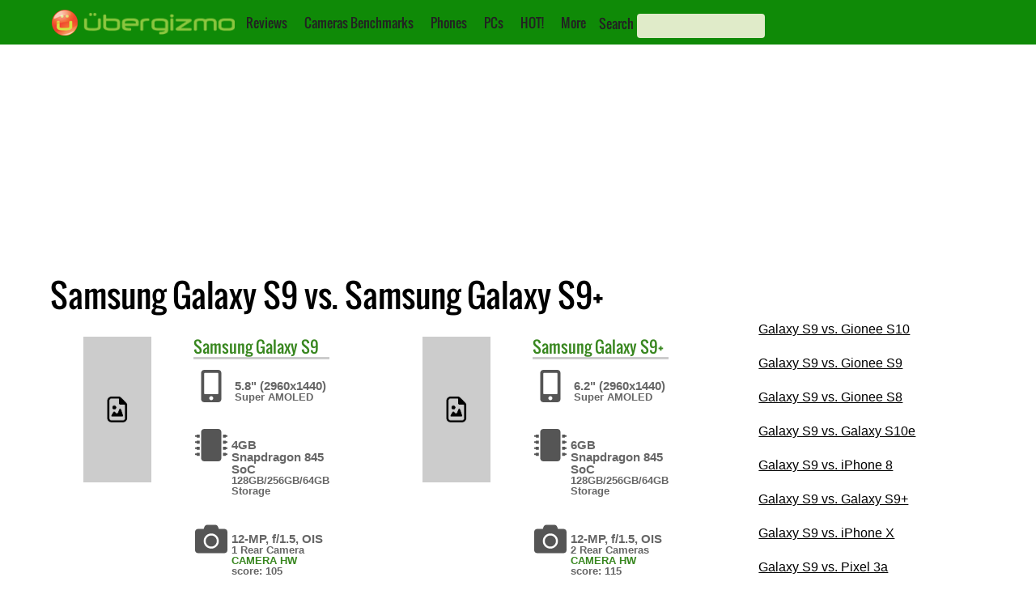

--- FILE ---
content_type: text/html; charset=UTF-8
request_url: https://www.ubergizmo.com/products/lang/en_us/devices/galaxy-s9,galaxy-s9-plus/
body_size: 28964
content:



	<!DOCTYPE html PUBLIC "-//W3C//DTD XHTML 4.0 Transitional//EN" "http://www.w3.org/TR/xhtml1/DTD/xhtml1-transitional.dtd">
	<!-- product template v1.8 -->
	<html lang="en">
		<head>
		<!-- Entering UGTI.InsertHead() -->
<!-- HEAD 1/11 | SEO 1/7 (Title) -->
<title>Samsung Galaxy S9 vs. Samsung Galaxy S9+ Specs & Speed</title>
<!-- HEAD 2/11 | SEO 2/7 Img Src -->
<!-- could not find photo for rel='image_src' -->
<!-- HEAD 3/11 | SEO 3/7 Canonical -->
<link rel='canonical' href='https://www.ubergizmo.com/products/lang/en_us/devices/galaxy-s9,galaxy-s9-plus/' />
<!-- HEAD 4/11 | SEO 4/7 Hreflang -->
<link rel='alternate' hreflang='de' href='https://www.ubergizmo.com/products/lang/de_de/devices/galaxy-s9,galaxy-s9-plus/' />
<link rel='alternate' hreflang='fr' href='https://www.ubergizmo.com/products/lang/fr_fr/devices/galaxy-s9,galaxy-s9-plus/' />
<link rel='alternate' hreflang='en' href='https://www.ubergizmo.com/products/lang/en_us/devices/galaxy-s9,galaxy-s9-plus/' />
<link rel='alternate' hreflang='es' href='https://www.ubergizmo.com/products/lang/es_es/devices/galaxy-s9,galaxy-s9-plus/' />
<link rel='alternate' hreflang='ru' href='https://www.ubergizmo.com/products/lang/ru_ru/devices/galaxy-s9,galaxy-s9-plus/' />
<link rel='alternate' hreflang='id' href='https://www.ubergizmo.com/products/lang/id_id/devices/galaxy-s9,galaxy-s9-plus/' />
<link rel='alternate' href='https://www.ubergizmo.com/products/lang/en_us/devices/galaxy-s9,galaxy-s9-plus/' hreflang='x-default'/>
<!-- HEAD 5/11 | SEO 5/7 GoogleBotNews -->
<!-- NOT APPLICABLE -->
<!-- HEAD 6/11 | SEO 6/7 GoogleBot/Robots Directive -->
<META NAME="ROBOTS" CONTENT="index, follow">
<!-- HEAD 7/11 | SEO 7/7 Description meta-->
<meta name="description" content="Samsung Galaxy S9, Samsung Galaxy S9+: Technical Specifications and Speed/Benchmarks comparison (Camera, Processor, Memory size, Price and Features)"/>
<!-- HEAD 8/11 OpenGraph -->
<meta property="og:site_name" content="Ubergizmo"/>
<meta property="og:title" content="Samsung Galaxy S9 vs. Samsung Galaxy S9+ Specs & Speed"/>
<!-- HEAD 9/11 Common Header -->
<meta name="viewport" content="width=device-width, initial-scale=1"/><!-- Desktop Viewport -->
<meta property="fb:admins" content="hubert, eliane"/>
<meta property="fb:app_id" content="139683546053659"/>
<meta property="fb:pages" content="23025699896" />
<meta name="y_key" content="8efd6eb878b50274" /> <!-- Y! Auth -->
<link rel="apple-touch-icon" href="https://i0.wp.com/cdnlegacy.ubergizmo.com/img/2020/1.001/UG_icon_114.png" />
<link rel="shortcut icon" href="https://cdnlegacy.ubergizmo.com/img/2020/1.001/favicon.ico" />
<link rel='publisher' href='https://plus.google.com/b/115760963148996403062'  /> <!-- G+ UG USA -->
<link rel="manifest" href="/manifest.json" /><meta http-equiv="Content-Type" content="text/html; charset=UTF-8" />
<meta name='language' content='en'><!-- HEAD 11/11 Head Misc --><style>@font-face{font-family:'Oswald';font-style:normal;font-weight:400;src:url('https://cdnlegacy.ubergizmo.com/fonts/oswald-v10-latin-ext_latin-regular.eot');src:local('Oswald Regular'),local('Oswald-Regular'),url('https://cdnlegacy.ubergizmo.com/fonts/oswald-v10-latin-ext_latin-regular.eot?#iefix') format('embedded-opentype'),url('https://cdnlegacy.ubergizmo.com/fonts/oswald-v10-latin-ext_latin-regular.woff2') format('woff2'),url('https://cdnlegacy.ubergizmo.com/fonts/oswald-v10-latin-ext_latin-regular.woff') format('woff'),url('https://cdnlegacy.ubergizmo.com/fonts/oswald-v10-latin-ext_latin-regular.ttf') format('truetype'),url('https://cdnlegacy.ubergizmo.com/fonts/oswald-v10-latin-ext_latin-regular.svg#Oswald') format('svg');font-display:swap}html,body,div,span,img,ul,li,form,aside,nav{margin:0;padding:0;border:0;outline:0;font-size:100%;vertical-align:baseline;background:transparent}.textcentered{text-align:center}.autovisible{content-visibility:auto}body{margin:0;padding:0;background-color:#FFF;background-repeat:no-repeat;background-position:center top;background-attachment:scroll;min-width:320px;overflow-x:auto}body.dark_theme{background-color:#000}.gridcontainer{height:400px;margin-bottom:30px;display:inline-block}.content_container .gridcontainer{margin-left:0;margin-top:20px}.gridcontainer A:link{color:#fff;text-decoration:none}.gridcontainer A:visited{color:#fff;text-decoration:none}.gridcontainer A:active{color:#fff;text-decoration:none}.gridcontainer A:hover{color:#fff;text-decoration:underline}.gridelementcontainer{position:relative;overflow:hidden}.gridimagebackground{position:absolute;top:-15%;left:-15%;z-index:1;background-size:100% auto;background-position-y:50%;background-position:0 50%;width:130%;height:130%}.gridcolorgradient{position:absolute;left:0;left:0;right:0;z-index:2;background-size:100% auto;width:100%;height:100%;background-image:-webkit-linear-gradient(0,#214e13,#cce823);background-image:-webkit-gradient(linear,left top,right bottom,from(#214e13),to(#cce823));background-image:linear-gradient(to bottom right,#214e13,#cce823);opacity:.7}.grid{z-index:3;position:relative;padding:15px}.gridtext{font-family:'Oswald','Arial Narrow';font-size:18px;color:#fff;z-index:4;text-shadow:1px 1px #777}.grid1{float:left;width:50%;height:60%}.grid2{float:left;width:25%;height:30%}.grid3{float:right;width:25%;height:30%}.grid4{float:right;width:50%;height:30%}.grid5{float:right;width:37%;height:40%}.grid6{float:right;width:63%;height:40%}#logo_icon{width:32px;height:32px}#logo_text{width:200px;height:32px}#meta_container{padding:0;margin-left:auto;margin-right:auto;min-width:320px;background-color:#fff;margin-bottom:120px}body.dark_theme #meta_container{background-color:#000}.byline_container{margin:10px 15px 10px 15px;clear:both}.byline_container h1{line-height:1.1em;font-weight:lighter;font-family:'Oswald','Arial Narrow';margin-bottom:5px}body.dark_theme .byline_container h1{color:#fff}.byline_container .sponsoredpost h1{float:left;position:relative;top:-18px}.byline_container_subtitle{color:#bbb;font-weight:bold}.review_procons_container{clear:both;display:flex;color:#555;padding:20px;line-height:1.7em}.article .wp-block-image{clear:both;margin:0 0 20px 0;background-color:#ddd}.article .review_procons_container{background-color:#eee}.review_procons_container ul{list-style-type:none;font-size:16.5px;margin-top:10px;padding-right:5px;line-height:1.3em}.review_procons_container li{margin-bottom:15px;margin-left:-12px;display:flex;width:90%}.review_procons_container h4{border-bottom:1px solid #ddd;margin-right:20px;padding:0 0 10px 0;font-size:18px;font-family:'Oswald','Arial Narrow'}.review_pros_container ul{font-family:sans-serif}.review_cons_container ul{font-family:sans-serif}.review_misc_container ul{font-family:sans-serif}.review_pros_container{float:left;width:33.33%}.article .review_pros_container{width:50%}.article{font-family:sans-serif;font-size:18px}.review_pros_container h4{color:#8cc63f}.review_pros_container li:before{content:"\2713 ";color:#8cc63f}.review_cons_container{float:left;width:33.33%}.article .review_cons_container{width:50%}.review_cons_container h4{color:#f47d56}.review_cons_container li:before{content:"\2717 ";color:#f47d56}.review_quote_container{text-align:center;display:block;font-size:30px;line-height:1.2em;color:#bbb;font-family:'Oswald','Arial Narrow';-webkit-background-clip:text;margin:40px 0 40px 0}.review_quote_quote_gradient{background:-webkit-linear-gradient(#333,#787878);-webkit-background-clip:text;-webkit-text-fill-color:transparent}body.dark_theme .review_quote_quote_gradient{background:-webkit-linear-gradient(#555,#eee);-webkit-background-clip:text;-webkit-text-fill-color:transparent}.review_misc_container{float:left;width:33.33%}.review_misc_container h4{color:#787878}body.dark_theme .review_procons_container{background-color:#222;color:#ccc}body.dark_theme .review_procons_container h4{border-bottom:1px solid #555}#skincontainer_content{max-width:1180px;margin:0 auto 0 auto}.sidebar{display:block;margin:0 auto 0 auto;width:20%;min-width:308px;float:right;padding:0}.sidebar a:link{color:#000;text-decoration:underline}.sidebar a:visited{color:#000;text-decoration:underline}.sidebar a:active{color:#000;text-decoration:underline}.sidebar a:hover{color:#000;text-decoration:underline}body.dark_theme .sidebar{background-color:#000}body.dark_theme .sidebar a:link{color:#aaa;text-decoration:underline}body.dark_theme .sidebar a:visited{color:#aaa;text-decoration:underline}body.dark_theme .sidebar a:active{color:#aaa;text-decoration:underline}body.dark_theme .sidebar a:hover{color:#aaa;text-decoration:underline}.sidebar a:visited{color:#000;text-decoration:underline}.label_advertising_text{padding:2px;opacity:.5}.label_promoted_text{background-color:#cce823;padding:2px;margin:2px;font-size:20px}.label_advertising{display:table;margin:0 auto;color:#67686a;font-size:12px;font-family:sans-serif;line-height:1.3}.ug-ad-wrapper-rectangle{min-width:300px;min-height:250px}.ug-ad-wrapper-vertical{min-width:300px;min-height:600px}.ug-ad-wrapper-300x250{min-width:300px;min-height:250px}.ug-ad-wrapper-leader{min-width:728px;min-height:90px}.ug-ad-container{display:flex;align-items:stretch;justify-content:center}.ug-ad-wrapper{display:flex;justify-content:center;align-items:center;width:100%;margin:0 auto;box-sizing:border-box}.ug-ad-unit{background-color:transparent !important;width:100%;height:100%;display:flex;justify-content:center;align-items:center;width:100%}#div-gpt-ad-1370551196280-4{margin:0 auto 0 auto}#div-gpt-ad-1370551196280-5{text-align:-webkit-center}.leaderboardcontainer{overflow:hidden}.single_related_container{clear:both}.single_related_section_text{font-size:35px;font-family:"Oswald","Arial Narrow";padding-bottom:0;font-stretch:condensed;text-transform:uppercase}.single_related_posts_ad_container{float:right;margin-left:10px;margin-bottom:10px;background-color:#ebedf0;padding:0 5px 5px 5px;text-align:center;min-width:300px;max-width:300px;min-height:266px;max-height:666px}body.dark_theme .single_related_posts_ad_container{background-color:#222}.in_article_ad_wrapper{display:flex}.in_article_ad_container{margin:auto;overflow:hidden}.mediumbox_article_sidebar_container{min-width:300px;min-height:250px;margin:auto;overflow:hidden}.mediumbox_container{width:100%;min-height:250px;background-color:#ebedf0;padding:0;text-align:center;margin-bottom:10px}body.dark_theme .mediumbox_container{background-color:#222}.mediumbox{min-height:250px;max-height:600px;min-width:300px;max-width:375px;margin:0 auto 0 auto}.mediumbox_container_inarticle_left{float:left;align-content:center;display:table;background-color:#ebedf0;font-family:sans-serif;min-width:310px;max-width:310px;min-height:270px;max-height:271px;margin:0 30px 0 0;padding:0 5px 5px 5px}body.dark_theme .mediumbox_container_inarticle_left{background-color:#222}.related_story_sidebar_container{margin:00px 0 20px 0;overflow:hidden;width:100%}.header_sidestory_small_img{float:left;margin-right:10px;border:1px solid #eee;width:33%;height:auto;max-width:124px;max-height:86px;border-radius:6px}body.dark_theme .header_sidestory_small_img{border:0}.header_sidestory_small_text{font-family:'Oswald','Arial Narrow';font-size:16.8px;overflow:hidden;width:60%;height:auto;float:left;position:relative;color:#000;line-height:1.3em}body.dark_theme .header_sidestory_small_text{color:#fff}img{border:0;padding:0;margin:0}.text_ui A:link{color:#222;text-decoration:none}.text_ui A:visited{color:#222;text-decoration:none}.text_ui A:active{color:#222;text-decoration:none}.text_ui A:hover{color:#fff;text-decoration:none}.accessibility_text{display:none}.content{float:left;margin:0;padding:0 16px 22px 17px}body.dark_theme .content{background-color:#000;color:#aaa}.content hr{color:#ddd;border:0;height:1px;background-color:#ddd;margin:25px 0 25px 0;display:none}.postcontainer_home{clear:both;display:flex;flex-direction:row;flex-wrap:wrap;justify-content:space-evenly}.social_buttons_container_below_article{margin-bottom:19px;margin-top:10px;clear:both}.social_buttons_ul{list-style:none;padding:10px;margin-left:0;font-size:150%}.social_button_li{display:inline-block;padding:0;font-size:40px}.social_button_li_margin:not(:first-child){margin-left:10px}.content A:link,.content A:visited{color:#398720;text-decoration:none}.content table A:link,.content table A:visited{color:#555;text-decoration:underline}.dark_theme .content table A:link,.dark_theme .content table A:visited{color:#ccc;text-decoration:underline}.author_link{text-decoration:none;color:#398720}.byline{color:#333;font-size:12px;font-family:sans-serif}.cleaner{clear:both;padding:0;margin:0;border:0;margin:0;padding:0}.debug_ad_unit{color:#000;background-color:purple;text-align:center;vertical-align:middle}body.dark_theme .debug_ad_unit{background-color:#444}.article .twitter-tweet{margin-left:auto !important;margin-right:auto !important;margin-top:10px !important;margin-bottom:10px}.article img{margin:15px 0 15px 0;padding:0;border:0;display:block;height:auto;max-width:100%}.article img:first-child{margin-top:0}.article figure.alignleft,.article img.alignleft{display:inline;float:left;margin-right:15px;width:46%}.article figure.alignright,.article img.alignright{display:inline;float:right;margin-left:15px;width:46%}.article img.aligncenter{clear:both;display:block;margin-left:auto;margin-right:auto;width:100%}.article thead{background-color:#ccc;padding:0;margin:0;font-family:'Oswald','Arial Narrow';line-height:40px}body.dark_theme .article thead{background-color:#333}.article table{width:100%;border-collapse:collapse;margin:15px 0 15px 0}.article tr td:first-child{width:20%}.article tr td{font-size:14px;padding:4px;line-height:18px}.article tr td.data{text-align:center}.article tr td.main{font-weight:bold;color:#f47121}td.main A:link,td.main A:visited,td.main A:active,td.main A:hover{color:#d35245;text-decoration:underline}.article tr td.dim{opacity:.25}body.dark_theme .article table{border-color:#0c0c0c;color:#ccc}.article_card{overflow:hidden;width:100%;max-width:250px;display:flex;flex-direction:column;padding:10px 10px 10px 10px;margin:20px 0 20px 0}.article_card_title{color:black;font-family:'Oswald','Arial Narrow';font-size:27px;line-height:1.15em;padding-top:5px}.article_card_title A:link,.article_card_title A:visited,.article_card_title A:active{color:#000;text-decoration:none}.article_card_title A:hover{color:#000;text-decoration:underline}body.dark_theme .article_card_title A:link{color:#fff;text-decoration:none}body.dark_theme .article_card_title A:visited{color:#fff;text-decoration:none}body.dark_theme .article_card_title A:active{color:#fff;text-decoration:none}body.dark_theme .article_card_title A:hover{color:#fff;text-decoration:underline}.article_card_divimg{padding-top:11.029411767%;margin-right:10px;background-size:cover;background-repeat:no-repeat;background-position:center center;float:left;padding-top:75%;width:100%;border-radius:4px;padding-top:70%}.article_card .byline{display:none;font-size:12px}.article_card_excerpt{display:none;line-height:22px;font-family:sans-serif}.article_card_share_container{display:none}.svg-icon-white,.svg-icon{width:1em;height:1em}.svg-icon path{fill:#555}.svg-icon-white path{fill:#fff}.logo_container{float:left}#logo_icon{width:32px;height:32px;margin-left:14px}#logo_text{width:194px;height:32px}#top-navigation-container{width:100%;max-width:1180px;margin-left:auto;margin-right:auto;height:37px}#top-navigation{background-color:#0f8a07;color:white;font-weight:bold;padding-top:12px;padding-bottom:6px;margin-left:auto;margin-right:auto;min-width:320px;height:40px}.search_label{font-family:'Oswald','Arial Narrow';font-weight:normal;color:#222}.search_box,.search_box_left{background-color:#e0ebc9;color:white;width:150px;height:28px !important;padding-left:8px;padding-right:0;border-radius:4px;border:0;font-family:open sans;outline:0;color:#000}.submenu_button{margin:0 0 0 04px}#header_searchbox{position:relative;top:5px;left:12px;display:inline;float:left}#searchbox_mobile_menu{position:relative;left:12px;margin-bottom:10px}#search_form_menu{display:inline}#search_button{border:0;margin:0;padding:0;background-position:-100px -0;position:relative;left:-33px;top:5px;color:#fff;font-size:113%;background-color:transparent}.social_buttons_top_nav{color:#ccc;display:inline;line-height:30px;text-decoration:none;float:right;font-size:25px;margin-top:3px}.social_buttons_top_nav li{display:inline;margin:0 10px 0 10px}#menunav{display:inline;position:relative;float:left;top:5px;left:5px;font-family:'Oswald','Arial Narrow';font-weight:normal}#menunav li{display:inline;margin:0 9px 0 9px;position:relative}#menunav ul{list-style:none;position:absolute;z-index:10;background-color:#398720;white-space:nowrap;display:none;top:23px;padding:3px 0 3px 0}#menunav ul a{white-space:nowrap}#menunav ul li{padding-top:1px;float:none;display:block}#menunav ul a{white-space:nowrap}.pushmenu{position:fixed;width:190px;height:100%;top:0;z-index:1000;padding-top:13px}.pushmenu ul{padding:0 0 0 14px;color:#fff;list-style:none}.pushmenu li{padding:7px 0 7px 0;font-size:16px;font-family:'Oswald','Arial Narrow'}.pushmenu a{color:#fff;text-decoration:none}.pushmenu-left{left:-190px}#nav_list{position:relative;font-size:35px;padding-right:7px;left:1.30%;top:-4px;float:left}.graphics_specs_widgets_container{width:100%;display:flex;min-height:425px}.graphics_specs_widgets_container_2x{width:100%;display:flex;min-height:425px}.specs_graphics_box{display:flex;-ms-flex-wrap:wrap;flex-wrap:wrap;margin:20px 0 0 0;width:50%}.graphics_specs_widgets_container_2x .specs_graphics_box{max-width:50%}.specs_graphics_left{margin:0;-ms-flex:1;flex:1;max-width:40%;align-self:flex-start}.specs_graphics_image{height:180px;background-size:contain;background-position:center;background-repeat:no-repeat;margin:auto;min-width:110px}.specs_graphics_right{padding:0 10px 10px 10px;max-width:160px;color:#666;vertical-align:top;-ms-flex:1;flex:1;display:-ms-flexbox;display:flex;-ms-flex-direction:column;flex-direction:column;-ms-flex-pack:justify;justify-content:space-between;max-width:40%;align-self:flex-start}.specs_graphics_right_title{font-family:'Oswald','Arial Narrow';font-size:20px;border-bottom:3px solid #ccc;color:#555}.specs_graphics_bottom_1{display:flex;-ms-flex-pack:justify;justify-content:normal;width:100%;margin:20px 0 10px;font-family:sans-serif}.specs_graphics_btn{border-radius:4px;padding:7px;margin:7px;font-weight:bold;font-size:16px;line-height:19px}.specs_graphics_orange_btn{background-color:#f15511}.specs_graphics_green_btn{background-color:#5eca18}.content .specs_graphics_btn a:link{color:#fff}.content .specs_graphics_btn a:hover{color:#fff}.content .specs_graphics_btn a:active{color:#fff}.content .specs_graphics_btn a:visited{color:#fff}.specs_graphics_right ul{list-style-type:none;margin-left:0;margin-bottom:0}.specs_graphics_right li{font-size:17px;margin-bottom:10px;font-weight:bold;display:flex;min-height:50px}.specs_li_svg{font-size:40px;padding-right:4px;top:13px;position:relative;left:-5px}.specs_graphics_info_container{display:flex;flex-direction:column;margin-top:25px}.specs_graphics_text_main{font-size:15px;line-height:15px}.specs_graphics_text_extra{font-size:13px;line-height:13px}#comments_modal_container{display:none}.ug_card ul{list-style-type:none}.specs_tab_menu{overflow:hidden;color:#214e13;padding:4px 0 0 11px}.specs_tab_menu input[type="radio"]{display:none}.specs_tab_menu input[type="radio"] ~ .tab{display:none}.specs_tab_menu input[type="radio"]:checked+label{background-color:#85cc1a;color:#222}.specs_tab_menu label{font-family:'Oswald';background-color:inherit;float:left;border:0;outline:0;cursor:pointer;padding:6px 16px;transition:.3s;font-size:20px;border-top-right-radius:8px;border-top-left-radius:8px;background-color:#17a50f;color:#8ac53d;border:1px black solid}.tab{display:none;clear:both;border-top:1px solid black;width:100%}.content_specs{background-color:lightgreen}.content_faq{background-color:lightblue}.content_speed{background-color:lightpink}#tab_specs:checked ~ .content_specs{display:block}#tab_faq:checked ~ .content_faq{display:block}#tab_speed:checked ~ .content_speed{display:block}.specsblockcontainer{line-height:.9em;width:100%;color:#fff;display:table}.specsblockcontainer a:link{color:#fff;text-decoration:underline;text-shadow:none}.specsblockcontainer a:visited{color:#fff;text-decoration:underline;text-shadow:none}.specsblockcontainer a:active{color:#fff;text-decoration:underline;text-shadow:none}.specsblockcontainer a:hover{color:#fff;text-decoration:underline;text-shadow:none}.specsblock_large{padding:5px 3px 10px 3px;display:table-cell;width:25%}.specsblock_large:not(:first-child),.specsblock_small:not(:first-child){border-left:1px solid white}.specsblock_title1{color:#000;font-size:13px;margin-bottom:16px;padding-top:3px;font-weight:bold;font-size:18px;margin-bottom:10px;padding-top:5px}.specsblock_title1,.keyspecscontainer_title a:link{color:#000;text-decoration:underline}.specsblock_title1,.keyspecscontainer_title a:visited{color:#000;text-decoration:underline}.specsblock_title1,.keyspecscontainer_title a:active{color:#000;text-decoration:underline}.specsblock_title1,.keyspecscontainer_title a:hover{color:#000;text-decoration:underline}.specsblock_content1a{font-size:16px;font-weight:bold;margin-bottom:4px;font-size:16px;font-weight:bold;margin-bottom:7px}.specsblock_content1b{color:#5a5a5a;font-size:13px;line-height:1.3em;font-weight:bold}.specsblock_small{border-top:1px #fff solid;padding:5px 3px 10px 3px;display:table-cell;width:25%}.specsblock_title2{color:#000;font-size:11px;padding-bottom:1px;padding-bottom:3px;font-size:12px;padding-bottom:5px}.specsblock_content2{font-size:14px;font-weight:bold}.specs_review_block{height:100px;width:100%;float:left;background-size:100% auto;background-repeat:no-repeat;background-position:50% center}.specs_review_title{color:#fff;padding:8px 0 0 3px;font-weight:normal;font-size:18px;opacity:.95}.specs_review_title a:link{color:#fff;text-decoration:none;text-shadow:none}.specs_review_title a:visited{color:#fff;text-decoration:none;text-shadow:none}.specs_review_title a:active{color:#fff;text-decoration:none;text-shadow:none}.specs_review_title a:hover{color:#fff;text-decoration:none;text-shadow:none}.background_orange{background-color:#f26a36}.background_green{background-color:#8cc343}.background_black{background-color:#000}.background_grey{background-color:#8c8b8b}.specs_cards_container {
    clear: both;
    display: flex;
    flex-direction: row;
    flex-wrap: wrap;
    justify-content: space-evenly;
}

.ug_card {
    overflow: hidden;
    width: 100%;
    max-width: 250px;
    min-height: 250px;
    max-height: 250px;
    display: flex;
    flex-direction: column;
    margin: 20px 5px 20px 5px;
    background-color: #efefef;
    font-family: Sans-serif ;
    font-size: 16px;
    border-radius: 6px;
}
.ug_card tr {
    vertical-align: top;
}
.ug_card_body {
    padding: 5px;
}
.ug_card_body li {
    margin: 5px 0 5px 0;
}
.ug_card .title {
    background-color: #ddd;
    font-family: 'Oswald';
    font-size: 20px;
    padding: 5px 0 5px 5px;
}

.ug_card table {
    margin: 10px 0 10px 0;
}

.ug_card table td {
    padding-left: 3px;
}

.ug_card p {
    margin: 0 5px 10px 5px !important;
}
.ug_card_imgbkgd {
    width: 100%;
    height: 90%;
    background-repeat: no-repeat;
    background-position: center center;
    background-size: contain;
    margin: auto;
}
.ug_button {
    background-color: #bbb;
    color: white;
    padding: 5px 10px 5px 10px;
    margin: 5px;
    border-radius: 4px;
    width: fit-content;
    align-self: end;
}
.ug_buttons_wrapper {
    display: flex;
    flex-direction: row;
    height: 100%;
}@media(max-width:405px){.in_article_ad_container{min-width:300px;min-height:250px}.header_sidestory_small_text{font-size:3.2vw}.submodules li{font-size:18px}.mediumbox{min-width:300px;max-width:300px;max-height:250px}.leaderboardcontainer{margin:0;width:100%;max-height:110px}.paginationbutton{font-size:18px}.article_card{max-width:360px}.ug_card{max-width:360px}.article th.subscore{display:none}.article td.subscore{display:none}.social_buttons_top_nav{display:none}.header_sidestory_small_text{font-size:3.2vw}.mediumbox{min-width:300px;max-width:300px;max-height:250px}.leaderboardcontainer{margin:0;width:100%;max-height:110px}.sidebar{width:90%}}@media(max-width:599px){.ug-ad-wrapper-in-article{min-width:300px;min-height:250px}.in_article_ad_container{min-width:300px;min-height:250px}.article_card{max-width:360px}.ug_card{max-width:360px}.article th.subscore{display:none}.article td.subscore{display:none}.iq_year_td{display:none}.camera_score_svg_container{width:100%}.camera_score_svg_container_ultimate,.camera_score_svg_container_ultimate.left,.camera_score_svg_container_ultimate.left{width:50%;margin:15px auto 15px auto;float:unset}.camera_score_svg_container.left,.camera_score_svg_container.right{float:left;margin-left:unset;width:100%}.camera_score_svg_container.quarter{width:43%}.leaderboardcontainer{margin:0 0 20px 0;border:0;min-height:90px;float:left;width:100%;display:none}.mediumbox_container_inarticle_left{float:unset;margin:0 auto 0 auto;width:100%;max-width:unset}.review_pros_container{width:50%}.review_cons_container{width:50%}.review_misc_container{float:none}.social_buttons_top_nav{font-size:30px}social_buttons_ul{margin-left:2%}.gridcontainer{height:auto;margin:0 0 15px 0;display:inline-block}.grid1,.grid2,.grid3,.grid4,.grid5,.grid6{float:left;width:100%;height:auto;min-height:72px}.gridimagebackground{filter:blur(2px)}.gridtext{font-size:17px}.header_sidestory_small_img{width:33%}.header_sidestory_small_text{font-size:4.5vw}.submodules li{font-size:18px}.content hr{display:none}.content{width:96%;border-right-style:none;margin:0 auto 0 auto;padding:0;float:none}.article img.alignright,.article img.alignleft{display:inline;width:100%}.specs_secondary_nav li{width:100%;border-bottom:solid 1px #fff}.specs_secondary_nav li a{text-decoration:none}#meta_container{width:100%}.debug_leaderboard{width:100%}.mediumbox_container_incontent{display:table;background-color:#ebedf0;margin-right:11px;font-family:sans-serif;width:100%;padding-bottom:10px;margin-bottom:10px;padding-left:0;padding-right:0}.ad_medium_incontent{margin-right:auto;margin-left:auto;float:inherit}.mediumbox{min-width:300px;max-width:375px;min-height:250px;max-height:600px}.content_fluid{width:100%;padding:0}.article{font-size:18px;line-height:1.4em}.submodules{font-size:20px}.submodules li{margin-top:10px}.indivsubsection{font-size:25px}.single_related_posts_ad_container{margin-left:auto;margin-right:auto;float:none;font-size:20px;width:100%;max-width:100%}.paginationbutton{font-size:20px}.sub_spec{display:none}.graphics_specs_widgets_container_2x .specs_graphics_left{display:none}.graphics_specs_widgets_container_2x .specs_graphics_bottom_1{flex-direction:column}.graphics_specs_widgets_container_2x .specs_graphics_right{padding:0}.graphics_specs_widgets_container_2x .specs_graphics_image{height:180px}.graphics_specs_widgets_container_2x .specs_graphics_box{width:50%}.graphics_specs_widgets_container_2x .specs_li_svg{font-size:30px;top:15px}#top-navigation{height:unset}#menunav{display:none}#top_nav_youtube_icon,#header_searchbox{display:none}.byline{font-size:12px}.byline_container{background:#cce823;padding:1px 0 20px 0;text-align:center;margin:0}.byline_container h1{font-size:24px;color:#fff}.social_buttons_top_nav{font-size:30px}.header_sidestory_small_img{width:33%}.header_sidestory_small_text{font-size:4.5vw}.content hr{display:none}#meta_container{width:100%}.mediumbox{min-width:300px;max-width:375px;min-height:250px;max-height:600px}.sidebar{width:100%}.related_story_sidebar_container{padding:0 5% 0 5%;width:90%}}@media(min-width:600px){.ug-ad-wrapper-in-article{min-width:300px;min-height:250px}.in_article_ad_container{min-width:300px;min-height:250px}.td_data li.always_list_li{margin:0;display:block}.td_data li.always_list_li::after{content:""}.td_data li{margin:0;display:inline}.td_data li::after{content:", "}.td_data li:last-child:after{content:""}.comma-list li:last-child::after{content:""}.sub_spec{font-size:80%;color:#999;display:unset}.camera_score_svg_container{width:70%;max-width:350px}.leaderboardcontainer{margin:0 0 20px 0;min-height:90px;float:left;width:100%}.gridcontainer{height:300px;margin-bottom:30px}.header_sidestory_small_img{width:25%;max-width:unset;max-height:unset}.header_sidestory_small_text{font-size:3.3vw}.specs_secondary_nav{margin-left:1%}.specs_secondary_nav li a{display:block;min-width:140px;text-align:center;text-decoration:none;font-family:Oswald;font-weight:bold;line-height:unset;color:#666;background:unset}.content{width:93%;border-right-style:none;padding:0}.ug_card{max-width:250px}.article_card{max-width:250px}.article_card .byline{display:inline}#meta_container{width:100%}.single_related_posts_ad_container{margin-left:auto;margin-right:auto;float:none;font-size:20px;width:100%;max-width:100%}.submodules{font-size:20px;max-width:100%}.debug_leaderboard{width:100%}.ad_medium_incontent{margin-right:auto;margin-left:auto;float:inherit}.content_fluid{width:100%;padding:0}.article{font-size:20px;line-height:1.4em}.submodules li{margin-top:10px}.indivsubsection{font-size:25px}#top-navigation{height:unset}#top_nav_fb_icon,#top_nav_twitter_icon{display:inline}#menunav,#top_nav_youtube_icon{display:none}.byline_container{margin:10px 0 10px 2%}.byline_container h1{font-size:40px}.byline{font-size:14px}.leaderboardcontainer{margin:0 0 20px 0;min-height:90px;float:left;width:100%}.header_sidestory_small_img{width:16.5%}.header_sidestory_small_text{font-size:3.3vw}.article_card_excerpt{display:block;overflow:hidden;height:111px}.article_card .byline{display:inline}.content{width:93%;border-right-style:none;padding:0}#meta_container{width:100%}.byline{font-size:14px}.sidebar{width:100%}.related_story_sidebar_container{padding:0 5% 0 5%;width:90%}}@media(min-width:700px){.ug_card{max-width:360px}.article_card{max-width:300px}}@media(min-width:785px){.ug-ad-wrapper-vertical{min-width:300px;min-height:250px}.in_article_ad_wrapper{min-width:728px;min-height:90px;max-height:250px;background-color:transparent}.in_article_ad_container{min-width:728px;min-height:90px;max-height:250px;margin:30px auto 30px auto}.mediumbox_article_sidebar_container{min-width:728px;min-height:90px;max-height:250px}.leaderboardcontainer{margin:10px auto 10px auto;min-width:728px;min-height:90px;max-width:970px;max-height:250px;float:unset;width:unset}}@media(min-width:990px){.mediumbox_article_sidebar_container{min-width:300px;min-height:600px;position:sticky;top:0}.in_article_ad_container{min-width:728px;min-height:90px;max-height:250px}social_buttons_ul{margin-left:1%}.gridcontainer{height:400px;margin-bottom:30px;margin-left:1%}#meta_container{width:100%}.content{width:66%;padding:0 1% 22px 1%;margin:0 auto 0 auto}.ug_card{max-width:300px}.article_card{max-width:300px}.article{font-size:18px;line-height:1.4em}.article_card_excerpt{display:block;overflow:hidden;height:111px}.article_card .byline{display:inline}.mediumbox_container_inarticle_left{max-width:375px;max-height:280px}.header_sidestory_small_text{font-size:16.8px}.header_sidestory_small_img{width:33%}.leaderboardcontainer{margin:10px auto 10px auto;min-width:970;min-height:250px;max-width:970px;max-height:250px;float:unset;width:unset}body.dark_theme .leaderboardcontainer{background-color:transparent}.mediumbox{max-width:375px;max-height:1050px}.ad_medium_incontent{margin-right:3%;margin-left:0;float:left}.single_related_posts_ad_container{margin-left:auto;margin-right:auto;float:right;font-size:20px;max-width:300px;width:100%}.submodules{max-width:55%}#menunav{display:inline}#top_nav_fb_icon,#top_nav_youtube_icon,#top_nav_twitter_icon{display:inline}#nav_list{display:none}.byline_container{margin:10px 10px 10px 1%}#meta_container{width:100%}.content{padding:0 1% 22px 1%;margin:0 auto 0 auto}.article_card_excerpt{display:block;overflow:hidden;height:111px}.article_card .byline{display:inline}.header_sidestory_small_text{font-size:16.8px}.header_sidestory_small_img{width:33%}.ug-ad-container-leader{max-width:990px;max-height:300px}.ug-ad-wrapper-in-article{min-width:728px;min-height:90px}.ug-ad-unit-leader{width:100%;max-width:970px;min-height:90px}.leaderboardcontainer{margin:10px auto 10px auto;float:unset;width:unset}.mediumbox{max-width:375px;max-height:1050px}.sidebar{width:20%;min-width:308px}}@media(min-width:1110px){.in_article_ad_container{min-width:728px;min-height:90px;max-height:250px}}@media(min-width:1140px){.content{width:69%}.gridtext{font-size:24px}.article_card_excerpt{display:block;overflow:hidden;height:111px}.article_card_excerpt{display:block;overflow:hidden;height:111px}}@media(min-width:1280px){.ug_card{max-width:360px}.content{width:71%}.article_card{max-width:360px}}@media(min-width:1370px){.in_article_ad_container{min-width:970px;min-height:90px;max-height:250px}.ug_card{max-width:300px}.article_card{max-width:300px}#skincontainer_content{max-width:1400px}}</style><!-- START CRITICAL JS CODE -->
<script>
if (typeof Ubergizmo === 'undefined') {
    var Ubergizmo = {}; // define *global* Ubergizmo JS Object, if it has not been defined yet
    Ubergizmo.CurrentPage = {"Type":"page","ThemeVersionURLParam":"?ver=5.184","Environment_type":"production"};}

Ubergizmo.Timings = {}; // Create a timings object where we can store many timing variables
Ubergizmo.PageLoadStart = performance.now();
/* States are various flags that are typically toggled as stuff happens
Ubergizmo.States[user_interacted] = true;
* */
Ubergizmo.States = [];
/*
* Hooks are arrays of functions that can be executed when specific events happen
* */
Ubergizmo.Hooks = [];
Ubergizmo.Hooks['dom_loading'] = [];
Ubergizmo.Hooks['dom_interactive'] = [];
Ubergizmo.Hooks['dom_complete'] = [];
Ubergizmo.Hooks['dom_complete_user_interact'] = [];
// Ubergizmo.Hooks['window_load'] = []; // same as dom_complete

/*
* DECLARATION: Add a function to exeute in a hook
* */
Ubergizmo.HookAdd = function(eventname, myfunction) {
    if (eventname in Ubergizmo.Hooks) {
        Ubergizmo.Hooks[eventname].push(myfunction);
    }
    else {
        console.log(eventname+' '+"is not a supported key in Hooks");
    }
}
/*
* Execute all the actions of a specific hook
* */
Ubergizmo.HookExecute =function(eventname)
{
    for (i = 0; i < Ubergizmo.Hooks[eventname].length; i++) {
        Ubergizmo.Hooks[eventname][i]();
    }
}
/*
* UTILIZATION:
* */
Ubergizmo.HookAdd("dom_complete", function() {
    // Do something here
});
/*
* UTILIZATION:
* */
Ubergizmo.HookAdd("dom_complete_user_interact", function() {
    /*setTimeout(function(){
    },2100)*/
    if (UbergizmoAds.Context.ActiveAds['onesignal']==true) {
        Ubergizmo.loadScript("https://cdn.onesignal.com/sdks/OneSignalSDK.js", null, null);
    }
    // Load TrueAnthem on Desktop Only
    if (document.body.clientWidth > 500){
		    }
});
/*
* UTILIZATION:
* */
Ubergizmo.HookAdd("dom_interactive", function() {
    var dt = Ubergizmo.GetDeltaTiming();
    console.log("(+"+dt+"ms) Ubergizmo: DOM Interactive, starts loading additional scripts");

    //
    // Load essential Ubergizmo scripts BEFORE DFP because DFP can block stuff for a while!
    //
	    Ubergizmo.loadScript("https://cdnssl.ubergizmo.com/wp-content/themes/ubertheme/uber_js/uber/combined.min.js?ver=5.184",function(){Ubergizmo.DocumentReady();});

	    Ubergizmo.LoadCSS("https://cdnssl.ubergizmo.com/wp-content/themes/ubertheme/combined.min.css?ver=5.184");
    }
);
/*
Here, we can load all the "must-have" ad tags such as DFP, Nativo Ziff etc...
Ubergizmo.jsqueue is created and defined in remove_wp_stuff.php and the goal
is to control "when" wp_enqueued scripts load
--
It was originally introduce to prioritize the loading of our combined JS+CSS
--
Ubergizmo.jsqueue is initialized in wp_head() after this code has been created
*/
Ubergizmo.LoadJSQueue = function(level) {
    var dt = Ubergizmo.GetDeltaTiming();
    console.log("(+"+dt+"ms) Ubergizmo: Entering LoadJSQueue("+level+")");
    if (typeof Ubergizmo.jsqueue !== 'undefined')
    {
        for (index = 0; index < Ubergizmo.jsqueue.length; index++)
        {
            var myscript = Ubergizmo.jsqueue[index];
            if ((level==0) && (myscript.deps.length == 0)) {
                Ubergizmo.loadScript(myscript.src, null, null);
            }
            else {
                // require dependency
                if ((level==1) && (myscript.deps.length > 0)) {
                    Ubergizmo.loadScript(myscript.src, null, null);
                }
            }
        }
    }
} // End loadJSqueue

/* This function is called after at the end of Ubergizmo.DocumentReady()
when combined.js has finished loading and executing */
Ubergizmo.FinalCallback = function() {
    var dt = Ubergizmo.GetDeltaTiming();
    console.log("(+"+dt+"ms) Ubergizmo: Entering FinalCallback()");

    //
    // Load JS waiting in Ubergizmo.jsqueue level 0 = no dependencies
    //
    Ubergizmo.LoadJSQueue(0);

    // DFP LOAD - EARLIEST
}
/*
* compute a time in ms relative to when the Ubergizmo Critical JS started to execute
* return milliseconds, rounded to int
* */
Ubergizmo.GetDeltaTiming = function()
{
    if (Ubergizmo.PageLoadStart) {
        var dt = performance.now() - Ubergizmo.PageLoadStart;
        return Math.trunc(dt);
    }
    else
        return -1;
}
/*
* dynamically load a CSS
* */
Ubergizmo.LoadCSS = function(url)
{
    // make a stylesheet link
    var myCSS = document.createElement( "link" );
    myCSS.rel = "stylesheet";
    myCSS.href = url;
    // insert it at the end of the head in a legacy-friendly manner
    document.head.insertBefore( myCSS, document.head.childNodes[ document.head.childNodes.length - 1 ].nextSibling );
}
/*
* dynamically load a script and call a function when done
* */
Ubergizmo.loadScript = function (url, callback, scriptid = null) {

    var script = document.createElement("script")
    script.type = "text/javascript";

    if (scriptid!=null) {
        script.id = scriptid;
    }

    if (script.readyState){  //IE
        script.onreadystatechange = function(){
            if (script.readyState == "loaded" ||
                script.readyState == "complete"){
                script.onreadystatechange = null;
                callback();
            }
        };
    } else {  //Others
        script.onload = function(){
            var dt = Ubergizmo.GetDeltaTiming();
            console.log("(+"+dt+"ms) Ubergizmo page has loaded and executed Script:"+script.src);
            if (callback!=null) {
                callback();
            }
            Ubergizmo.ScriptLoadedEvent(script.src);  // in case we need to log, or do something post-load
        };
    }

    var dt = Ubergizmo.GetDeltaTiming();
    script.async = true;    // always load with Async
    //script.defer = true;
    script.src = url;
    console.log("(+"+dt+"ms) Ubergizmo starts loading Script:"+script.src);
    document.getElementsByTagName("head")[0].appendChild(script);
}
/*
* Called everytime a script has finished being loaded by Ubergizmo.loadScript()
* Conceptually, we could have a look-up table with functions to execute
* */
Ubergizmo.ScriptLoadedEvent = function(scriptsrc)
{
    var dt = Ubergizmo.GetDeltaTiming();
    console.log("(+"+dt+") ScriptLoadedEvent():" + scriptsrc)

    // This function handles all the post-load non-critical actions)
    // it happens AFTER the level-1 jsqueue
    // it happens AFTER combine.js has loaded
    Ubergizmo.ScriptLoadedActions(scriptsrc);
}
/*
* Open the Comments modal. Needs to be in critical CSS, because we have to check if
* Combined.js has loaded
* */
Ubergizmo.ShowComments = function() {
    if (typeof Ubergizmo.FB_OpenCommentsModal === "function") {
        Ubergizmo.FB_OpenCommentsModal();
    }
}
Ubergizmo.HideComments = function() {
    if (typeof Ubergizmo.FB_OpenCommentsModal === "function") {
        document.getElementById('comments_modal_container').style.display = "none";
    }
}
/* Detects and flags / handles user interactions */
Ubergizmo.UserInteractions = function()
{
    var dt = Ubergizmo.GetDeltaTiming();

    if (Ubergizmo.States.includes["user_interacted"] && (Ubergizmo.States.includes["user_interacted"]==true)) {
        // the hook has been trigered already
    }
    else {
        Ubergizmo.States.includes["user_interacted"] = true;
        console.log("(+"+dt+") User has interacted, executing hook");
        Ubergizmo.HookExecute('dom_complete_user_interact');
    }
}
/*
"complete" is similar to "onload" and happens at the same time
Except that "onload" does not work on Safari!
*/
Ubergizmo.EventCompleteExecute = function()
{
    var dt = Ubergizmo.GetDeltaTiming();
    console.log("(+"+dt+"ms) Ubergizmo: Window.Onload: All resources finished loading! (similar to complete)");

    Ubergizmo.HookExecute('dom_complete');  // Execute buffered actions

    // Execute buffered actions
    // NOTE: We use 'dom_complete' instead, since they are similar
    // Ubergizmo.HookExecute('window_load');

    // These events need to be added AFTER OnLoad because that's when document.body is ready
    if (Ubergizmo.UserInteractions) {
        document.body.addEventListener('mousemove', Ubergizmo.UserInteractions);
        document.body.addEventListener('scroll', Ubergizmo.UserInteractions);
        document.body.addEventListener('keydown', Ubergizmo.UserInteractions);
        document.body.addEventListener('click', Ubergizmo.UserInteractions);
        document.body.addEventListener('touchstart', Ubergizmo.UserInteractions);
    }

    // all previously requested JS must be done loading now. Load JS level 1 (with dependencies)
    Ubergizmo.LoadJSQueue(1);

    /*

OBSOLETE -- DELETE ME 

    let loadads = true;
    if (Ubergizmo.CurrentPage.Type == "prjapan") {
        loadads = false;
    }
        */

    //
    // Load DFP ADS - LATEST at OnLoad
    //
    //console.log("(+"+dt+"ms) Ubergizmo: Loading DFP");
    //Ubergizmo.loadScript("https://securepubads.g.doubleclick.net/tag/js/gpt.js", null, null);  // NEW SOURCE https://developers.google.cn/publisher-tag/guides/general-best-practices?hl=ca-AD

    //
    // Activating DFP by loading the script from Google's server
    //
    UbergizmoAds.LoadScriptDFP();

    //console.log("Ubergizmo: LoadAds() (" + dt + "ms), Loading Nativo");
    //Ubergizmo.loadScript("https://s.ntv.io/serve/load.js", null, null);        //console.log("Ubergizmo: DOM Interactive ("+dt+"ms), Advertising | Loading Ziff-Davis");
    //UbergizmoAds.LoadScriptOneSignal();

    // During development, we don't load ads, so let's make colored ad units
    if (Ubergizmo.CurrentPage.Environment_type === "local") {
        const elements = document.querySelectorAll('.ubergizmo-dfp-ad');
        for (let i = 0; i < elements.length; i++) {
            elements[i].style.backgroundColor = '#aaa';
        }
    }
}

/* 
Main function that will orchestrate the loading of additional scripts 
*/
document.addEventListener('readystatechange', (event) =>
{
    var dt = Ubergizmo.GetDeltaTiming();

    switch(event.target.readyState)
    {
        case "loading":
            console.log("(+"+dt+"ms) Ubergizmo: Document.readyState = loading...");
            break;

        case "interactive": // similar to DOMContentLoaded
            console.log("(+"+dt+"ms) Ubergizmo: Document.readyState = interactive");
            Ubergizmo.HookExecute('dom_interactive');
            // Fixme: create Ubergizmo.EventDOMInteractive()
            break;
        case "complete": // similar to window.onload
            Ubergizmo.EventCompleteExecute(); // Complete (load) event triggered, let the Ubergizmo class take over
            break;

        default:
            break;
    }
});
/* 
    I'M leaving this here as an eternal reminder NOT to use it 
*/
window.addEventListener("load", function(event)
    {
        // NOTHING, because doesn't work in Safari
    }
);
/*
* Get and output additional performance metrics (Chrome only?)
* */
if("performance" in window){
    window.addEventListener("load", ()=>{
        let paintMetrics = performance.getEntriesByType("paint");

        if(paintMetrics !== undefined && paintMetrics.length > 0){
            paintMetrics.forEach((paintMetric)=>{
                console.log(`${paintMetric.name}: ${paintMetric.startTime}`);
            });
        }
    });
}
</script>
<!-- END CRITICAL JS CODE -->

<!-- Google Tag Manager -->
<script>(function(w,d,s,l,i){w[l]=w[l]||[];w[l].push({'gtm.start':
new Date().getTime(),event:'gtm.js'});var f=d.getElementsByTagName(s)[0],
j=d.createElement(s),dl=l!='dataLayer'?'&l='+l:'';j.async=true;j.src=
'https://www.googletagmanager.com/gtm.js?id='+i+dl;f.parentNode.insertBefore(j,f);
})(window,document,'script','dataLayer','GTM-T5V3PXS');</script>
<!-- End Google Tag Manager -->

 <!-- INCLUDED FROM template_parts\inc_head_critical_js --><!-- START DFP AD SETUP -->
<script>
    /* DFP AD init starts here */
    var googletag = googletag || {};		// Google needs this
    googletag.cmd = googletag.cmd || [];    // Google DFP command buffer

    var UbergizmoAds        = {};	// Ubergizmo Ads object container
    UbergizmoAds.PreDFP     = {}; // for things that use 'googletag' prior to the full initialization
    UbergizmoAds.DFP        = {};  // Ubergizmo DFP sub-object in case we need to have more networks/API later

    UbergizmoAds.Context = {};  // some information from the back-end about this page
    UbergizmoAds.Context.ActiveAds = [];
	UbergizmoAds.Context.UseDFP = true;UbergizmoAds.Context.SiteURL="https://www.ubergizmo.com";
UbergizmoAds.Context.Pagekind="page";
UbergizmoAds.Context.ActiveAds['leader_atf']=true;
UbergizmoAds.Context.ActiveAds['medium_article']=true;
UbergizmoAds.Context.ActiveAds['medium_btf']=true;
UbergizmoAds.Context.ActiveAds['content_large']=true;
UbergizmoAds.Context.ActiveAds['onesignal']=true;


    // GTM static setup start

    // GTM static setup end

    /*
	This is called when the initial DFP init and ad setup is done, and it triggers
	all the command buffer to be executed.
	*/
    UbergizmoAds.DFP.InitEnd = function () {

        // hard-coded AdThrive TEST ad unit.
        // the corresponding DIV should be added in the footer
        // googletag.defineSlot('/18190176,1013787/MCM_Validation', [1, 1], 'div-gpt-ad-1614955491295-0').addService(googletag.pubads());

        googletag.enableServices();	// close the init with all the parameters that were previously added
    }
    /*
	Instructs Google DFP to lazy load
	Is typically called once per page view
	*/
    UbergizmoAds.DFP.LazyloadEnable = function () {
        googletag.pubads().enableLazyLoad({
            fetchMarginPercent: 500,  // Fetch slots within X% viewports (400 = 400% = 4 viewports).
            renderMarginPercent: 200,  // Render slots within Y% viewports.
            mobileScaling: 2.0  // Double the above values on mobile.
        });
    } // end func
    /*
	Size Mapping definition.
	Is typically called once per page view
	*/
    UbergizmoAds.DFP.SizeMappingInit = function () {
        UbergizmoAds.SizeMap = [];

        UbergizmoAds.SizeMap['leader'] = googletag.sizeMapping()
            .addSize([0, 0], [])
            .addSize([320, 200], [320, 50])
            .addSize([470, 200], [468, 60])
            .addSize([600, 200], [728, 90]) // “If the browser viewport is at least 500×200 pixels, GAM may serve a 728×90 ad in that slot.”
            .addSize([990, 200], [970, 90])
            .addSize([990, 200], [970, 250])
            .build();

        UbergizmoAds.SizeMap['medium_atf'] = googletag.sizeMapping()
            .addSize([0, 0], [300, 250])
            .addSize([400, 200], [[300, 250]])
            .addSize([990, 200], [[300, 250]])
            .build();

        UbergizmoAds.SizeMap['medium_btf'] = googletag.sizeMapping()
            .addSize([0, 0], [300, 250])
            .addSize([400, 200], [[300, 250]])
            .build();

        UbergizmoAds.SizeMap['medium_infeed'] = googletag.sizeMapping()
            .addSize([0, 0], [300, 250])
            .addSize([400, 200], [[300, 250]])
            .build();

        UbergizmoAds.SizeMap['universal_inarticle'] = googletag.sizeMapping()
            .addSize( [0, 0], [300, 250] )
            .addSize( [400, 200], [[300, 250]] )
            .addSize( [785, 200], [[728, 90]] )
            .addSize( [990, 200], [[728, 90]] )
            .addSize( [1110, 200], [[728, 90]] )
            .build();

        UbergizmoAds.SizeMap['medium_sidebar_onead'] = googletag.sizeMapping()
            .addSize([0, 0], [300, 250])
            .addSize([400, 200], [[300, 250]])
            .addSize([990, 200], [[300, 250], [300, 600]])
            .build();
    }
    /**
     * searches DFP ads in the DOM and registers them with googletag.defineSlot
     * based on data embedded in the div declaration (.dfp_unit_path, .slot_sizes .dfp_unit_type) + DOM id
     * If we add more units later and call this again, we can check on ad_div.dataset.uber_status
     * to avoid re-initializing ad units
     * the ubergizmo-dfp-ad identifies DFP ad units slots in the DOM. It is not originaly meant for 'styling'
     */
    UbergizmoAds.DFP.DefineDynamicSlots = function() {
        
        // 💡🚨 for UNLIMITED SCROLLs, we should define AdSlots globally
        // not rebuilding it assuming that DefineDynamicSlots is called --only once--?
        // right now, we could not call it twice, or we'd lose some slotes defined before
        UbergizmoAds.AdSlots = new Map();

        var elements = document.getElementsByClassName('ubergizmo-dfp-ad');
        if (elements.length <= 0) { return; }

        let i;
        for (i=0; i<elements.length; i++) {
            let ad_div = elements[i];
            if ( (ad_div.dataset.dfp_unit_path)
                && (ad_div.dataset.slot_sizes)
                && (ad_div.dataset.dfp_unit_type)
                && (ad_div.dataset.uber_status != "initialized")
            ) {
                // Define the slot
                let slot = googletag.defineSlot(ad_div.dataset.dfp_unit_path, JSON.parse(ad_div.dataset.slot_sizes), ad_div.id).
                defineSizeMapping( UbergizmoAds.SizeMap[ ad_div.dataset.dfp_unit_type ]).
                addService(googletag.pubads());

                UbergizmoAds.AdSlots.set( ad_div.id, slot ); // save for future reference
                ad_div.dataset.uber_status = "initialized"; // mark this DIV as initialized

                let parentRect = ad_div.parentNode.getBoundingClientRect();
                ad_div.dataset.lastparent_w = parentRect.width;
                ad_div.dataset.lastparent_h = parentRect.height;

                //console.log('DFP loaded:'+ad_div.id+' '+"ad slot has been defined in DFP");
                console.log("DFP loaded: ad slot defined by UbergizmoAds.DFP.DefineDynamicSlots():", { message: "Ad registered in UbergizmoAds.AdSlots", adDivId: ad_div.id, slot: slot, debug: { path: slot.getAdUnitPath(), sizes: slot.getSizes()  }});
            }
            else {
                console.log('DFP loaded:'+ad_div.id+' '+"ad slot does NOT have dynamic data UbergizmoAds.DFP.DefineDynamicSlots() wants");
            }
        }
        console.log("🧠 AdSlots Map size:", UbergizmoAds.AdSlots.size);
    }
    /*
    * Adds ads dynamically in the -- article's content --
    * to maximize ads exposure for long articles
    * This is typically called once per page view
    *  */
    UbergizmoAds.DFP.AddDynamicSlots_InContent = function () {
        const maxad = 10;
        function insertAfter(referenceNode, newNode) {
            referenceNode.parentNode.insertBefore(newNode, referenceNode.nextSibling);
        }
        function insertBefore(referenceNode, newNode) {
            referenceNode.parentNode.insertBefore(newNode, referenceNode);
        }
        if (UbergizmoAds.Context.Pagekind != "single") {
            return;
        }
        let article = document.getElementById("articleid");
        if (article) {
            // removed classes : in_article_ad_container ad_container
            let adHTML_template = '<div class=\"ug-ad-wrapper ug-ad-wrapper-in-article\"> \
                                        <div id=\"div-gpt-ad-universal-inarticle_XX\" inserted=\"byjs\" class=\"ug-ad-unit ubergizmo-dfp-ad\" data-dfp_unit_path=\"\/1013787\/Ubergizmo_IN_CONTENT_LARGE\" data-slot_sizes=\"[ [728, 90],[300, 250],[250, 250] ]\" data-dfp_unit_type=\"universal_inarticle\"> \
                                        <\/div> \
                                   <\/div>';
            
            const matches       = article.querySelectorAll("p, h2, h3, .video-container, .wp-block-embed");
            let previousad_top  = article.offsetTop; // initialize the reference Y coordinate
            let adcounter       = 0;
            let ad_yspacing     = 350; // that's the ideal ad spacing for the first ad.
            let adinsert_elt_count = matches.length-1;
            if ( window.innerWidth > 990 ) {
                ad_yspacing = ad_yspacing / 2;
                adinsert_elt_count = matches.length;
            }

            for (var i = 0; i < adinsert_elt_count; i++) // -1 to skip last paragraph: too close of the end
            {
                if ( matches[i].className.includes("wp-caption-text")
                    || matches[i].className.includes("gallery_image") ) {
                    continue;
                }
                if ( matches[i].offsetTop - previousad_top > ad_yspacing ) {
                    ad_yspacing = 450; // change ad spacing for all subsequent ads

                    // Create a new AD in the DOM
                    let adHTML= adHTML_template.replace("XX",adcounter+100);
                    var NewAd       = document.createElement("div");
                    NewAd.innerHTML = adHTML;
                    NewAd.classList.add("ug-ad-container");

                    insertBefore(matches[i], NewAd);
                    previousad_top = matches[i].offsetTop;
                    if (adcounter >= maxad)
                        break;
                    adcounter++;
                }
            } // end for


        } // end if
    } // end func
    /**
     * Adds an event to refresh ad units upon a resize.
     * In theory, we don't need to resize the 300x250
     */
    UbergizmoAds.DFP.ResizeManager = function() {
        // Function with stuff to execute when resize is over
        function resizeContent() {
            for (let slotkey of UbergizmoAds.AdSlots.keys()) {
                if ( slotkey.includes("ad-leader")
                     || slotkey.includes("ad-universal-inarticle")
                     || slotkey.includes("ad-box-sidebar-onead")) {

                    let adSlotObject = UbergizmoAds.AdSlots.get(slotkey);
                    adDivID = adSlotObject.getSlotElementId();

                    // get Ad div container size BEFORE resize
                    let adDiv = document.getElementById( adDivID );
                    let lastparent_w = parseInt( adDiv.dataset.lastparent_w, 10 );
                    let lastparent_h = parseInt( adDiv.dataset.lastparent_h, 10 );

                    // get Ad div container size AFTER resize
                    let adContainerDivRectNow = adDiv.parentNode.getBoundingClientRect(); // CURRENT container size
                    let adContainer_w = Math.round( adContainerDivRectNow.width );
                    let adContainer_h = Math.round( adContainerDivRectNow.height );

                    // check if ad is invisible via display:none ?
                    let adContainerDisplay = adDiv.parentNode.style.display; // display ="" or "none"

                    if (   adContainerDisplay !== "none"
                        && adContainer_w !== lastparent_w
                        && adContainer_h !== lastparent_h
                        && ( lastparent_w!==0 && lastparent_h!==0 ) // 0x0 when leaderboard is hidden in mobile
                        ) {
                        googletag.pubads().refresh([UbergizmoAds.AdSlots.get(slotkey)]);

                        // update the recorded ad container (parent) WxH
                        adDiv.dataset.lastparent_w = adContainerDivRectNow.width;
                        adDiv.dataset.lastparent_h = adContainerDivRectNow.height;

                        console.log(slotkey + ` REFRESHED! previously (${lastparent_w}x${lastparent_h}, now (${adContainerDivRectNow.width}x${adContainerDivRectNow.height}) )`);
                    }
                } // end if
            } // end for
        } // end resizeContent()

        // Debounce check if a resize-drag is still going on
        // when it's beyond a certain time without drag, we consider that the resize is over
        function debounce(func, time){
            var time = time || 100; // 100 by default if no param
            var timer;
            return function(event){
                if(timer) clearTimeout(timer);
                timer = setTimeout(func, time, event);
            };
        }

        // this event will triger everytime the mouse moves
        // after 500ms without a resize event, we consider that the resize is over and we take action
        window.addEventListener('resize',debounce( resizeContent, 500 ));


    }
    /**
     * makes sure that the the sidebar has the same height as the content DIV when to the right.
     * */
    UbergizmoAds.SidebarResize = function() {

        // Disable for now. -
        // see if we can make it work with just CSS.
        return;

        let sidebar = document.getElementsByClassName("sidebar");
        let article = document.getElementsByClassName("content");
        if (sidebar==null || article==null) {
            return;
        }
        let articlerect = article[0].getBoundingClientRect();
        if (sidebar[0].style.height == null || sidebar[0].style.height === "" ) {
            sidebar[0].style.height = Math.round(articlerect.height) + "px"; // px is IMPORTANT!
            console.log("Ubergizmo sidebar resized for the first time (was uninitialized)");
            return;
        }

        if ( Math.round(sidebar[0].offsetTop) == Math.round(article[0].offsetTop) )
        { // if the sidebar is to the right of the article DIV
            if ( Math.abs( parseInt( sidebar[0].style.height, 10) ) - Math.round(articlerect.height) > 5
                || sidebar[0].style.height === "unset"
                || sidebar[0].style.height === null
                || sidebar[0].style.height === "")
            {
                sidebar[0].style.height = Math.round(articlerect.height) + "px"; // px is IMPORTANT!
                console.log("Ubergizmo sidebar resized to match content");
            }
        }
        else {
            // sidebar is not to the right. Unset the CSS height
            if ( sidebar[0].style.height !== "unset") {
                sidebar[0].style.height = "unset";
                console.log("Ubergizmo sidebar resized for mobiles");
            }
        }
    }
    /**
     * searches ALL the DFP ads ('ubergizmo-dfp-ad' class) in the DOM, and enqueues them for display when DFP is loaded
     * by pushing "googletag.display()" to the googletag.cmd object
     * This is typically called ONCE per pageview, as once googletag is fully initialized
     * We can add units and register them right away, without .cmd
     */
    UbergizmoAds.PreDFP.FindAndBufferAds = function() {
        var elements = document.getElementsByClassName('ubergizmo-dfp-ad');
        if (elements.length <= 0) { return; }

        let i;
        for (i=0; i<elements.length; i++) {
            let ad_div = elements[i];
            if ( (ad_div.dataset.dfp_unit_path)
                && (ad_div.dataset.slot_sizes)
                && (ad_div.dataset.dfp_unit_type)
            ) {
                googletag.cmd.push(function() { googletag.display(ad_div.id); });

                console.log("Pre-DFP: "+ad_div.id+" googletag.cmd.push! Unit= "+ad_div.dataset.dfp_unit_type);
            }
            else {
                console.log("Pre-DFP: "+ad_div.id+" found, but no dynamic data");
            }
        }
    }
    /**
     * Observe the sidebar to dynamically change its height to match the content's height
     * That way, ads can be sticky */
    UbergizmoAds.StartObservation = function() {
        if ( UbergizmoAds.Context.UseDFP == false ) {return;}

        let sidebarElt = document.getElementById("thesidebar");
        if (sidebarElt) { // only exists in article pages

            // Create an Observer instance and start observing a DOM node
            // With this, we don't need to check every X seconds
            const resizeObserver = new ResizeObserver(entries =>
                UbergizmoAds.SidebarResize() // if something has changed, call UbergizmoAds.SidebarResize()
            )

            resizeObserver.observe(sidebarElt);

            // when all fails, we still check every second
            setInterval( UbergizmoAds.SidebarResize ,1000 );
        }
    }
    
    /**
     * Apply debug styling to ad units in development environment
     * Can be called multiple times (e.g., after infinite scroll adds new content)
     */
    UbergizmoAds.ApplyDebugStyling = function() {
        if (Ubergizmo.CurrentPage.Environment_type === 'development') {
            var adUnits = document.querySelectorAll('.ug-ad-unit');
            adUnits.forEach(function(adUnit) {
                // Only apply if not already styled (avoid redundant operations)
                if (adUnit.style.backgroundColor !== 'blue') {
                    adUnit.style.setProperty('background-color', 'blue', 'important');
                }
            });
            console.log('Development mode: Applied blue background to ' + adUnits.length + ' ad units');
        }
    }

    UbergizmoAds.LoadScriptDFP = function() {

        //Ubergizmo.loadScript('https://www.googletagmanager.com/gtm.js?id=GTM-T5V3PXS', null, 'ubergizmo-gtm');


        var dt = Ubergizmo.GetDeltaTiming();
        if ( UbergizmoAds.Context.UseDFP ==true ) {
            console.log("(+" + dt + "ms) Ubergizmo: Loading DFP");
            Ubergizmo.loadScript("https://securepubads.g.doubleclick.net/tag/js/gpt.js", null, null);  // NEW SOURCE https://developers.google.cn/publisher-tag/guides/general-best-practices?hl=ca-AD
        }
        else {
            console.log("(+" + dt + "ms) Ubergizmo: Loading DFP IS FORBIDDEN by FLAG");
        }
    }
    UbergizmoAds.LoadScriptOneSignal = function() {
        //var dt = Ubergizmo.GetDeltaTiming();
        //console.log("Ubergizmo: LoadAds() (" + dt + "ms), Loading Nativo");
        //Ubergizmo.loadScript("https://s.ntv.io/serve/load.js", null, null);        //console.log("Ubergizmo: DOM Interactive ("+dt+"ms), Advertising | Loading Ziff-Davis");
    }

    // Immediate execution
    //--------------------------------------------
    // START - Execute the DFP initialization here
    if ( UbergizmoAds.Context.UseDFP == true ) {
        //googletag.cmd.push(UbergizmoAds.SidebarResize);
        googletag.cmd.push(UbergizmoAds.DFP.SizeMappingInit);
        googletag.cmd.push(UbergizmoAds.DFP.LazyloadEnable);
        googletag.cmd.push(UbergizmoAds.DFP.DefineDynamicSlots);
        googletag.cmd.push(UbergizmoAds.DFP.ResizeManager);

        googletag.cmd.push(UbergizmoAds.DFP.InitEnd);
        
        // Apply debug styling after DFP has processed all ad units
        // Using googletag.cmd.push() ensures this runs AFTER:
        // 1. DFP library has loaded (async script)
        // 2. DefineDynamicSlots has found and registered all .ug-ad-unit elements
        // 3. DOM is ready (googletag.cmd queue waits for both DFP + DOM)
        // This is more reliable than DOMContentLoaded since ad units may be added dynamically
        googletag.cmd.push(UbergizmoAds.ApplyDebugStyling);
    }
</script>
<!-- END DFP AD SETUP -->
<!-- INCLUDED FROM template_parts\inc_head_dfp_setup_js --><link rel="preload" href="https://cdnlegacy.ubergizmo.com/fonts/oswald-v10-latin-ext_latin-regular.woff2" as="font" type="font/woff2" crossorigin><!-- Start of WP-HEAD() -->
<meta name='robots' content='max-image-preview:large' />
	<style>img:is([sizes="auto" i], [sizes^="auto," i]) { contain-intrinsic-size: 3000px 1500px }</style>
	<link rel='dns-prefetch' href='//cdnssl.ubergizmo.com' />
<link rel='dns-prefetch' href='//stats.wp.com' />
<link rel='dns-prefetch' href='//v0.wordpress.com' />
<link rel='preconnect' href='//c0.wp.com' />
<style id='jetpack-sharing-buttons-style-inline-css' type='text/css'>
.jetpack-sharing-buttons__services-list{display:flex;flex-direction:row;flex-wrap:wrap;gap:0;list-style-type:none;margin:5px;padding:0}.jetpack-sharing-buttons__services-list.has-small-icon-size{font-size:12px}.jetpack-sharing-buttons__services-list.has-normal-icon-size{font-size:16px}.jetpack-sharing-buttons__services-list.has-large-icon-size{font-size:24px}.jetpack-sharing-buttons__services-list.has-huge-icon-size{font-size:36px}@media print{.jetpack-sharing-buttons__services-list{display:none!important}}.editor-styles-wrapper .wp-block-jetpack-sharing-buttons{gap:0;padding-inline-start:0}ul.jetpack-sharing-buttons__services-list.has-background{padding:1.25em 2.375em}
</style>
<style id='global-styles-inline-css' type='text/css'>
:root{--wp--preset--aspect-ratio--square: 1;--wp--preset--aspect-ratio--4-3: 4/3;--wp--preset--aspect-ratio--3-4: 3/4;--wp--preset--aspect-ratio--3-2: 3/2;--wp--preset--aspect-ratio--2-3: 2/3;--wp--preset--aspect-ratio--16-9: 16/9;--wp--preset--aspect-ratio--9-16: 9/16;--wp--preset--color--black: #000000;--wp--preset--color--cyan-bluish-gray: #abb8c3;--wp--preset--color--white: #ffffff;--wp--preset--color--pale-pink: #f78da7;--wp--preset--color--vivid-red: #cf2e2e;--wp--preset--color--luminous-vivid-orange: #ff6900;--wp--preset--color--luminous-vivid-amber: #fcb900;--wp--preset--color--light-green-cyan: #7bdcb5;--wp--preset--color--vivid-green-cyan: #00d084;--wp--preset--color--pale-cyan-blue: #8ed1fc;--wp--preset--color--vivid-cyan-blue: #0693e3;--wp--preset--color--vivid-purple: #9b51e0;--wp--preset--gradient--vivid-cyan-blue-to-vivid-purple: linear-gradient(135deg,rgba(6,147,227,1) 0%,rgb(155,81,224) 100%);--wp--preset--gradient--light-green-cyan-to-vivid-green-cyan: linear-gradient(135deg,rgb(122,220,180) 0%,rgb(0,208,130) 100%);--wp--preset--gradient--luminous-vivid-amber-to-luminous-vivid-orange: linear-gradient(135deg,rgba(252,185,0,1) 0%,rgba(255,105,0,1) 100%);--wp--preset--gradient--luminous-vivid-orange-to-vivid-red: linear-gradient(135deg,rgba(255,105,0,1) 0%,rgb(207,46,46) 100%);--wp--preset--gradient--very-light-gray-to-cyan-bluish-gray: linear-gradient(135deg,rgb(238,238,238) 0%,rgb(169,184,195) 100%);--wp--preset--gradient--cool-to-warm-spectrum: linear-gradient(135deg,rgb(74,234,220) 0%,rgb(151,120,209) 20%,rgb(207,42,186) 40%,rgb(238,44,130) 60%,rgb(251,105,98) 80%,rgb(254,248,76) 100%);--wp--preset--gradient--blush-light-purple: linear-gradient(135deg,rgb(255,206,236) 0%,rgb(152,150,240) 100%);--wp--preset--gradient--blush-bordeaux: linear-gradient(135deg,rgb(254,205,165) 0%,rgb(254,45,45) 50%,rgb(107,0,62) 100%);--wp--preset--gradient--luminous-dusk: linear-gradient(135deg,rgb(255,203,112) 0%,rgb(199,81,192) 50%,rgb(65,88,208) 100%);--wp--preset--gradient--pale-ocean: linear-gradient(135deg,rgb(255,245,203) 0%,rgb(182,227,212) 50%,rgb(51,167,181) 100%);--wp--preset--gradient--electric-grass: linear-gradient(135deg,rgb(202,248,128) 0%,rgb(113,206,126) 100%);--wp--preset--gradient--midnight: linear-gradient(135deg,rgb(2,3,129) 0%,rgb(40,116,252) 100%);--wp--preset--font-size--small: 13px;--wp--preset--font-size--medium: 20px;--wp--preset--font-size--large: 36px;--wp--preset--font-size--x-large: 42px;--wp--preset--font-family--oswald: Oswald, sans-serif;--wp--preset--font-family--arial: Arial, Helvetica, sans-serif;--wp--preset--font-family--system-font: -apple-system, BlinkMacSystemFont, 'Segoe UI', Roboto, Oxygen-Sans, Ubuntu, Cantarell, 'Helvetica Neue', sans-serif;--wp--preset--spacing--20: 0.44rem;--wp--preset--spacing--30: 0.67rem;--wp--preset--spacing--40: 1rem;--wp--preset--spacing--50: 1.5rem;--wp--preset--spacing--60: 2.25rem;--wp--preset--spacing--70: 3.38rem;--wp--preset--spacing--80: 5.06rem;--wp--preset--shadow--natural: 6px 6px 9px rgba(0, 0, 0, 0.2);--wp--preset--shadow--deep: 12px 12px 50px rgba(0, 0, 0, 0.4);--wp--preset--shadow--sharp: 6px 6px 0px rgba(0, 0, 0, 0.2);--wp--preset--shadow--outlined: 6px 6px 0px -3px rgba(255, 255, 255, 1), 6px 6px rgba(0, 0, 0, 1);--wp--preset--shadow--crisp: 6px 6px 0px rgba(0, 0, 0, 1);}:root { --wp--style--global--content-size: 1000px;--wp--style--global--wide-size: 1200px; }:where(body) { margin: 0; }.wp-site-blocks > .alignleft { float: left; margin-right: 2em; }.wp-site-blocks > .alignright { float: right; margin-left: 2em; }.wp-site-blocks > .aligncenter { justify-content: center; margin-left: auto; margin-right: auto; }:where(.is-layout-flex){gap: 0.5em;}:where(.is-layout-grid){gap: 0.5em;}.is-layout-flow > .alignleft{float: left;margin-inline-start: 0;margin-inline-end: 2em;}.is-layout-flow > .alignright{float: right;margin-inline-start: 2em;margin-inline-end: 0;}.is-layout-flow > .aligncenter{margin-left: auto !important;margin-right: auto !important;}.is-layout-constrained > .alignleft{float: left;margin-inline-start: 0;margin-inline-end: 2em;}.is-layout-constrained > .alignright{float: right;margin-inline-start: 2em;margin-inline-end: 0;}.is-layout-constrained > .aligncenter{margin-left: auto !important;margin-right: auto !important;}.is-layout-constrained > :where(:not(.alignleft):not(.alignright):not(.alignfull)){max-width: var(--wp--style--global--content-size);margin-left: auto !important;margin-right: auto !important;}.is-layout-constrained > .alignwide{max-width: var(--wp--style--global--wide-size);}body .is-layout-flex{display: flex;}.is-layout-flex{flex-wrap: wrap;align-items: center;}.is-layout-flex > :is(*, div){margin: 0;}body .is-layout-grid{display: grid;}.is-layout-grid > :is(*, div){margin: 0;}body{font-family: var(--wp--preset--font-family--arial);line-height: 1.4;padding-top: 0px;padding-right: 0px;padding-bottom: 0px;padding-left: 0px;}a:where(:not(.wp-element-button)){text-decoration: underline;}h1, h2, h3, h4, h5, h6{font-family: var(--wp--preset--font-family--oswald);}h1{font-family: var(--wp--preset--font-family--oswald);}h2{font-family: var(--wp--preset--font-family--oswald);}h3{font-family: var(--wp--preset--font-family--oswald);}h4{font-family: var(--wp--preset--font-family--oswald);}h5{font-family: var(--wp--preset--font-family--oswald);}h6{font-family: var(--wp--preset--font-family--oswald);}:root :where(.wp-element-button, .wp-block-button__link){background-color: #32373c;border-width: 0;color: #fff;font-family: inherit;font-size: inherit;line-height: inherit;padding: calc(0.667em + 2px) calc(1.333em + 2px);text-decoration: none;}.has-black-color{color: var(--wp--preset--color--black) !important;}.has-cyan-bluish-gray-color{color: var(--wp--preset--color--cyan-bluish-gray) !important;}.has-white-color{color: var(--wp--preset--color--white) !important;}.has-pale-pink-color{color: var(--wp--preset--color--pale-pink) !important;}.has-vivid-red-color{color: var(--wp--preset--color--vivid-red) !important;}.has-luminous-vivid-orange-color{color: var(--wp--preset--color--luminous-vivid-orange) !important;}.has-luminous-vivid-amber-color{color: var(--wp--preset--color--luminous-vivid-amber) !important;}.has-light-green-cyan-color{color: var(--wp--preset--color--light-green-cyan) !important;}.has-vivid-green-cyan-color{color: var(--wp--preset--color--vivid-green-cyan) !important;}.has-pale-cyan-blue-color{color: var(--wp--preset--color--pale-cyan-blue) !important;}.has-vivid-cyan-blue-color{color: var(--wp--preset--color--vivid-cyan-blue) !important;}.has-vivid-purple-color{color: var(--wp--preset--color--vivid-purple) !important;}.has-black-background-color{background-color: var(--wp--preset--color--black) !important;}.has-cyan-bluish-gray-background-color{background-color: var(--wp--preset--color--cyan-bluish-gray) !important;}.has-white-background-color{background-color: var(--wp--preset--color--white) !important;}.has-pale-pink-background-color{background-color: var(--wp--preset--color--pale-pink) !important;}.has-vivid-red-background-color{background-color: var(--wp--preset--color--vivid-red) !important;}.has-luminous-vivid-orange-background-color{background-color: var(--wp--preset--color--luminous-vivid-orange) !important;}.has-luminous-vivid-amber-background-color{background-color: var(--wp--preset--color--luminous-vivid-amber) !important;}.has-light-green-cyan-background-color{background-color: var(--wp--preset--color--light-green-cyan) !important;}.has-vivid-green-cyan-background-color{background-color: var(--wp--preset--color--vivid-green-cyan) !important;}.has-pale-cyan-blue-background-color{background-color: var(--wp--preset--color--pale-cyan-blue) !important;}.has-vivid-cyan-blue-background-color{background-color: var(--wp--preset--color--vivid-cyan-blue) !important;}.has-vivid-purple-background-color{background-color: var(--wp--preset--color--vivid-purple) !important;}.has-black-border-color{border-color: var(--wp--preset--color--black) !important;}.has-cyan-bluish-gray-border-color{border-color: var(--wp--preset--color--cyan-bluish-gray) !important;}.has-white-border-color{border-color: var(--wp--preset--color--white) !important;}.has-pale-pink-border-color{border-color: var(--wp--preset--color--pale-pink) !important;}.has-vivid-red-border-color{border-color: var(--wp--preset--color--vivid-red) !important;}.has-luminous-vivid-orange-border-color{border-color: var(--wp--preset--color--luminous-vivid-orange) !important;}.has-luminous-vivid-amber-border-color{border-color: var(--wp--preset--color--luminous-vivid-amber) !important;}.has-light-green-cyan-border-color{border-color: var(--wp--preset--color--light-green-cyan) !important;}.has-vivid-green-cyan-border-color{border-color: var(--wp--preset--color--vivid-green-cyan) !important;}.has-pale-cyan-blue-border-color{border-color: var(--wp--preset--color--pale-cyan-blue) !important;}.has-vivid-cyan-blue-border-color{border-color: var(--wp--preset--color--vivid-cyan-blue) !important;}.has-vivid-purple-border-color{border-color: var(--wp--preset--color--vivid-purple) !important;}.has-vivid-cyan-blue-to-vivid-purple-gradient-background{background: var(--wp--preset--gradient--vivid-cyan-blue-to-vivid-purple) !important;}.has-light-green-cyan-to-vivid-green-cyan-gradient-background{background: var(--wp--preset--gradient--light-green-cyan-to-vivid-green-cyan) !important;}.has-luminous-vivid-amber-to-luminous-vivid-orange-gradient-background{background: var(--wp--preset--gradient--luminous-vivid-amber-to-luminous-vivid-orange) !important;}.has-luminous-vivid-orange-to-vivid-red-gradient-background{background: var(--wp--preset--gradient--luminous-vivid-orange-to-vivid-red) !important;}.has-very-light-gray-to-cyan-bluish-gray-gradient-background{background: var(--wp--preset--gradient--very-light-gray-to-cyan-bluish-gray) !important;}.has-cool-to-warm-spectrum-gradient-background{background: var(--wp--preset--gradient--cool-to-warm-spectrum) !important;}.has-blush-light-purple-gradient-background{background: var(--wp--preset--gradient--blush-light-purple) !important;}.has-blush-bordeaux-gradient-background{background: var(--wp--preset--gradient--blush-bordeaux) !important;}.has-luminous-dusk-gradient-background{background: var(--wp--preset--gradient--luminous-dusk) !important;}.has-pale-ocean-gradient-background{background: var(--wp--preset--gradient--pale-ocean) !important;}.has-electric-grass-gradient-background{background: var(--wp--preset--gradient--electric-grass) !important;}.has-midnight-gradient-background{background: var(--wp--preset--gradient--midnight) !important;}.has-small-font-size{font-size: var(--wp--preset--font-size--small) !important;}.has-medium-font-size{font-size: var(--wp--preset--font-size--medium) !important;}.has-large-font-size{font-size: var(--wp--preset--font-size--large) !important;}.has-x-large-font-size{font-size: var(--wp--preset--font-size--x-large) !important;}.has-oswald-font-family{font-family: var(--wp--preset--font-family--oswald) !important;}.has-arial-font-family{font-family: var(--wp--preset--font-family--arial) !important;}.has-system-font-font-family{font-family: var(--wp--preset--font-family--system-font) !important;}
:where(.wp-block-post-template.is-layout-flex){gap: 1.25em;}:where(.wp-block-post-template.is-layout-grid){gap: 1.25em;}
:where(.wp-block-columns.is-layout-flex){gap: 2em;}:where(.wp-block-columns.is-layout-grid){gap: 2em;}
:root :where(.wp-block-pullquote){background-color: transparent;color: #f04e23;font-family: Oswald, sans-serif;font-size: 30px;font-style: italic;line-height: 1.2;margin-top: 10px;margin-bottom: 30px;padding: 0;}
:root :where(.wp-block-pullquote cite){font-size: 20px;}
</style>
<script type="text/javascript" src="https://www.ubergizmo.com/wp-content/themes/ubertheme/uber_js/uber/charts/ubergizmo_charts.js" id="ubergizmo_charts-js"></script>
<script type="text/javascript" src="https://www.ubergizmo.com/wp-content/themes/ubertheme/uber_js/external/chartist/dist/chartist.js" id="chartist-js"></script>
<script type="text/javascript" src="https://cdnssl.ubergizmo.com/wp-content/themes/ubertheme/uber_js/external/PhotoSwipe-master/dist/photoswipe.min.js" id="photoswipe-js"></script>
<script type="text/javascript" src="https://cdnssl.ubergizmo.com/wp-content/themes/ubertheme/uber_js/external/PhotoSwipe-master/dist/photoswipe-ui-default.min.js" id="photoswipe-ui-js"></script>
<link rel='dns-prefetch' href='https://i0.wp.com/'><link rel='preconnect' href='https://i0.wp.com/' crossorigin><link rel='dns-prefetch' href='https://i1.wp.com/'><link rel='preconnect' href='https://i1.wp.com/' crossorigin><link rel='dns-prefetch' href='https://i2.wp.com/'><link rel='preconnect' href='https://i2.wp.com/' crossorigin><link rel='dns-prefetch' href='https://i3.wp.com/'><link rel='preconnect' href='https://i3.wp.com/' crossorigin><!-- / HREFLANG Tags by DCGWS Version 2.0.0 -->
<!-- / HREFLANG Tags by DCGWS -->
	<style>img#wpstats{display:none}</style>
		<link rel="dns-prefetch" href="//cdnssl.ubergizmo.com" /><link rel="dns-prefetch" href="//cdnlegacy.ubergizmo.com/" /><link rel="dns-prefetch" href="//www.google-analytics.com/" /><link rel="dns-prefetch" href="//securepubads.g.doubleclick.net/" /><link rel="dns-prefetch" href="//adservice.google.com/" /><link rel="dns-prefetch" href="//pagead2.googlesyndication.com/" /><!-- End of WP-HEAD() -->
	</head>



	<body id="pagebody">
	<!-- Google Tag Manager (noscript) -->
<noscript><iframe src="https://www.googletagmanager.com/ns.html?id=GTM-T5V3PXS"
height="0" width="0" style="display:none;visibility:hidden"></iframe></noscript>
<!-- End Google Tag Manager (noscript) -->

<!-- MOBILE NAVIGATION CONTAINER DECLARATION -->
<nav id="mobile_navigation" class="pushmenu pushmenu-left">
    <div id="searchbox_mobile_menu">
        
        <form id='search_form_menu_left_755319628' name='qf' action='/search/' method='get' autocomplete='off'>
            <label for='search_box_left_755319628' class='search_label text_ui' >Search</label>
            <input id='search_box_left_755319628' class='search_box' type='text' name='q' onclick='this.value=""' value=''></form>        
    </div> <!-- /header_searchbox -->
    <ul "><li id="menu-item-326808" class="menu-item menu-item-type-custom menu-item-object-custom menu-item-has-children menu-item-326808"><a href="/reviews/">Reviews</a>
<ul class="sub-menu">
	<li id="menu-item-326810" class="menu-item menu-item-type-custom menu-item-object-custom menu-item-326810"><a href="/tags/mobile-camera-reviews/">Mobile Cameras Reviews</a></li>
	<li id="menu-item-326811" class="menu-item menu-item-type-custom menu-item-object-custom menu-item-326811"><a href="/tags/laptop-reviews/">Laptop Reviews</a></li>
	<li id="menu-item-326812" class="menu-item menu-item-type-custom menu-item-object-custom menu-item-326812"><a href="/tags/smartphone-reviews/">Phone Reviews</a></li>
</ul>
</li>
<li id="menu-item-326815" class="menu-item menu-item-type-custom menu-item-object-custom menu-item-has-children menu-item-326815"><a href="/tags/camera-benchmarks/">Cameras Benchmarks</a>
<ul class="sub-menu">
	<li id="menu-item-326817" class="menu-item menu-item-type-custom menu-item-object-custom menu-item-326817"><a href="/articles/uber-g-camera-hw-score/">Camera Hardware Benchmark</a></li>
	<li id="menu-item-326818" class="menu-item menu-item-type-custom menu-item-object-custom menu-item-326818"><a href="/articles/uber-g-camera-hw-faq/">Camera Hardware Benchmark FAQ</a></li>
	<li id="menu-item-326816" class="menu-item menu-item-type-custom menu-item-object-custom menu-item-326816"><a href="/articles/uber-g-camera-iq-score/">Camera Image Quality Benchmark</a></li>
	<li id="menu-item-327751" class="menu-item menu-item-type-custom menu-item-object-custom menu-item-327751"><a href="/articles/what-is-camera-photo-image-quality/">What is Image Quality? (IQ)</a></li>
</ul>
</li>
<li id="menu-item-326813" class="menu-item menu-item-type-custom menu-item-object-custom menu-item-has-children menu-item-326813"><a href="/topic/cellphones/">Phones</a>
<ul class="sub-menu">
	<li id="menu-item-326819" class="menu-item menu-item-type-custom menu-item-object-custom menu-item-326819"><a href="/tags/android/">Android</a></li>
	<li id="menu-item-326820" class="menu-item menu-item-type-custom menu-item-object-custom menu-item-326820"><a href="/iphone/">iPhone</a></li>
</ul>
</li>
<li id="menu-item-326814" class="menu-item menu-item-type-custom menu-item-object-custom menu-item-has-children menu-item-326814"><a href="/topic/computers/">PCs</a>
<ul class="sub-menu">
	<li id="menu-item-326821" class="menu-item menu-item-type-custom menu-item-object-custom menu-item-326821"><a href="/tags/laptops/">Laptops</a></li>
	<li id="menu-item-326822" class="menu-item menu-item-type-custom menu-item-object-custom menu-item-326822"><a href="/topic/tablets/">Tablets</a></li>
	<li id="menu-item-326823" class="menu-item menu-item-type-custom menu-item-object-custom menu-item-326823"><a href="/tags/windows/">Windows</a></li>
	<li id="menu-item-327388" class="menu-item menu-item-type-custom menu-item-object-custom menu-item-327388"><a href="/tags/mac/">Mac</a></li>
</ul>
</li>
<li id="menu-item-327752" class="menu-item menu-item-type-custom menu-item-object-custom menu-item-327752"><a href="/tags/social-hit/">HOT!</a></li>
<li id="menu-item-326825" class="menu-item menu-item-type-custom menu-item-object-custom menu-item-has-children menu-item-326825"><a href="#">More</a>
<ul class="sub-menu">
	<li id="menu-item-327389" class="menu-item menu-item-type-custom menu-item-object-custom menu-item-327389"><a href="/how-to/">Tutorials</a></li>
	<li id="menu-item-346378" class="menu-item menu-item-type-custom menu-item-object-custom menu-item-346378"><a href="https://www.ubergizmo.com/japan-pr/">JP Press Releases</a></li>
	<li id="menu-item-346379" class="menu-item menu-item-type-custom menu-item-object-custom menu-item-346379"><a href="https://www.ubergizmo.com/korea-pr/">KR Press Releases</a></li>
	<li id="menu-item-326824" class="menu-item menu-item-type-custom menu-item-object-custom menu-item-326824"><a href="/topic/gaming/">Gaming</a></li>
	<li id="menu-item-326826" class="menu-item menu-item-type-custom menu-item-object-custom menu-item-326826"><a href="https://jp.ubergizmo.com/">Ubergizmo 日本語</a></li>
	<li id="menu-item-327742" class="menu-item menu-item-type-custom menu-item-object-custom menu-item-327742"><a href="https://world.ubergizmo.com/fr/">Ubergizmo French</a></li>
	<li id="menu-item-327743" class="menu-item menu-item-type-custom menu-item-object-custom menu-item-327743"><a href="https://world.ubergizmo.com/es/">Ubergizmo Spanish</a></li>
	<li id="menu-item-327390" class="menu-item menu-item-type-custom menu-item-object-custom menu-item-327390"><a href="/rss/">RSS</a></li>
</ul>
</li>
</ul></nav>

<!-- Desktop menu structure -->
<span id="sticky-anchor-nav"></span>
<div id="top-navigation" class="text_ui">
    <nav id="top-navigation-container">
        <span id="nav_list">
                <svg class="svg-icon-white ug_click" viewBox="0 0 20 20">
							<path fill="none" d="M3.314,4.8h13.372c0.41,0,0.743-0.333,0.743-0.743c0-0.41-0.333-0.743-0.743-0.743H3.314
								c-0.41,0-0.743,0.333-0.743,0.743C2.571,4.467,2.904,4.8,3.314,4.8z M16.686,15.2H3.314c-0.41,0-0.743,0.333-0.743,0.743
								s0.333,0.743,0.743,0.743h13.372c0.41,0,0.743-0.333,0.743-0.743S17.096,15.2,16.686,15.2z M16.686,9.257H3.314
								c-0.41,0-0.743,0.333-0.743,0.743s0.333,0.743,0.743,0.743h13.372c0.41,0,0.743-0.333,0.743-0.743S17.096,9.257,16.686,9.257z"></path>
                </svg>
        </span>
        <span class="logo_container">
                            <a rel="home" href="https://www.ubergizmo.com">
                    <img id='logo_icon' src='https://i0.wp.com/cdnlegacy.ubergizmo.com/img/2020/1.001/ubergizmo_logo_icon_32.png' class ='logoimage logoicon' alt='logo icon'><img id='logo_text' src='https://i0.wp.com/cdnlegacy.ubergizmo.com/img/2020/1.001/ubergizmo_logo_text_200.png' 
srcset=
'https://i0.wp.com/cdnlegacy.ubergizmo.com/img/2020/1.001/ubergizmo_logo_text_200.png 300w, 
https://i0.wp.com/cdnlegacy.ubergizmo.com/img/2020/1.001/ubergizmo_logo_text_400.png 400w' class='logoimage' alt='logo texts'>                </a>
            </span>
        <div id="menunav_container" class="menu-ubergizmo-en-container"><ul id="menunav" class=""><li class="menu-item menu-item-type-custom menu-item-object-custom menu-item-has-children menu-item-326808"><a href="/reviews/">Reviews</a>
<ul class="sub-menu">
	<li class="menu-item menu-item-type-custom menu-item-object-custom menu-item-326810"><a href="/tags/mobile-camera-reviews/">Mobile Cameras Reviews</a></li>
	<li class="menu-item menu-item-type-custom menu-item-object-custom menu-item-326811"><a href="/tags/laptop-reviews/">Laptop Reviews</a></li>
	<li class="menu-item menu-item-type-custom menu-item-object-custom menu-item-326812"><a href="/tags/smartphone-reviews/">Phone Reviews</a></li>
</ul>
</li>
<li class="menu-item menu-item-type-custom menu-item-object-custom menu-item-has-children menu-item-326815"><a href="/tags/camera-benchmarks/">Cameras Benchmarks</a>
<ul class="sub-menu">
	<li class="menu-item menu-item-type-custom menu-item-object-custom menu-item-326817"><a href="/articles/uber-g-camera-hw-score/">Camera Hardware Benchmark</a></li>
	<li class="menu-item menu-item-type-custom menu-item-object-custom menu-item-326818"><a href="/articles/uber-g-camera-hw-faq/">Camera Hardware Benchmark FAQ</a></li>
	<li class="menu-item menu-item-type-custom menu-item-object-custom menu-item-326816"><a href="/articles/uber-g-camera-iq-score/">Camera Image Quality Benchmark</a></li>
	<li class="menu-item menu-item-type-custom menu-item-object-custom menu-item-327751"><a href="/articles/what-is-camera-photo-image-quality/">What is Image Quality? (IQ)</a></li>
</ul>
</li>
<li class="menu-item menu-item-type-custom menu-item-object-custom menu-item-has-children menu-item-326813"><a href="/topic/cellphones/">Phones</a>
<ul class="sub-menu">
	<li class="menu-item menu-item-type-custom menu-item-object-custom menu-item-326819"><a href="/tags/android/">Android</a></li>
	<li class="menu-item menu-item-type-custom menu-item-object-custom menu-item-326820"><a href="/iphone/">iPhone</a></li>
</ul>
</li>
<li class="menu-item menu-item-type-custom menu-item-object-custom menu-item-has-children menu-item-326814"><a href="/topic/computers/">PCs</a>
<ul class="sub-menu">
	<li class="menu-item menu-item-type-custom menu-item-object-custom menu-item-326821"><a href="/tags/laptops/">Laptops</a></li>
	<li class="menu-item menu-item-type-custom menu-item-object-custom menu-item-326822"><a href="/topic/tablets/">Tablets</a></li>
	<li class="menu-item menu-item-type-custom menu-item-object-custom menu-item-326823"><a href="/tags/windows/">Windows</a></li>
	<li class="menu-item menu-item-type-custom menu-item-object-custom menu-item-327388"><a href="/tags/mac/">Mac</a></li>
</ul>
</li>
<li class="menu-item menu-item-type-custom menu-item-object-custom menu-item-327752"><a href="/tags/social-hit/">HOT!</a></li>
<li class="menu-item menu-item-type-custom menu-item-object-custom menu-item-has-children menu-item-326825"><a href="#">More</a>
<ul class="sub-menu">
	<li class="menu-item menu-item-type-custom menu-item-object-custom menu-item-327389"><a href="/how-to/">Tutorials</a></li>
	<li class="menu-item menu-item-type-custom menu-item-object-custom menu-item-346378"><a href="https://www.ubergizmo.com/japan-pr/">JP Press Releases</a></li>
	<li class="menu-item menu-item-type-custom menu-item-object-custom menu-item-346379"><a href="https://www.ubergizmo.com/korea-pr/">KR Press Releases</a></li>
	<li class="menu-item menu-item-type-custom menu-item-object-custom menu-item-326824"><a href="/topic/gaming/">Gaming</a></li>
	<li class="menu-item menu-item-type-custom menu-item-object-custom menu-item-326826"><a href="https://jp.ubergizmo.com/">Ubergizmo 日本語</a></li>
	<li class="menu-item menu-item-type-custom menu-item-object-custom menu-item-327742"><a href="https://world.ubergizmo.com/fr/">Ubergizmo French</a></li>
	<li class="menu-item menu-item-type-custom menu-item-object-custom menu-item-327743"><a href="https://world.ubergizmo.com/es/">Ubergizmo Spanish</a></li>
	<li class="menu-item menu-item-type-custom menu-item-object-custom menu-item-327390"><a href="/rss/">RSS</a></li>
</ul>
</li>
</ul></div>        <div id="header_searchbox">
            
        <form id='search_form_menu_left_2021366508' name='qf' action='/search/' method='get' autocomplete='off'>
            <label for='search_box_left_2021366508' class='search_label text_ui' >Search</label>
            <input id='search_box_left_2021366508' class='search_box' type='text' name='q' onclick='this.value=""' value=''></form>           
        </div>
    </nav>
</div> <!-- end top nav-->
<!-- INCLUDED FROM template_parts\inc_top_nav -->	<div class="leaderboardcontainer ug-ad-container"><!-- START template_parts\inc_ad_leader_en_US -->
<div class="ug-ad-wrapper ug-ad-wrapper-leader"><div id="div-gpt-ad-leader-top" class="ug-ad-unit-leader ug-ad-unit ubergizmo-dfp-ad" data-dfp_unit_path="/1013787/Ubergizmo_LEADER_GPT" data-slot_sizes="[[320, 100],[728, 90],[930, 180],[970, 90],[970, 250],[980, 120]]" data-dfp_unit_type="leader"></div></div><!-- END template_parts\inc_ad_leader_en_US --></div>	<div id="meta_container">
		<div id="skincontainer_content"> <!-- Skin container block 2-->
			<div class="byline_container">
				<h1>Samsung Galaxy S9 vs. Samsung Galaxy S9+</h1>
				<!-- <span class="byline_container_subtitle">Specifications</span> -->
			</div>
			<div class="content">			<div class="article">
				<div class="content_container" style="width: 100%"><div class='graphics_specs_widgets_container_2x'>
        <div class='specs_graphics_box'>            
            <div class='specs_graphics_left'><div class='specs_graphics_image' style = 'background-image:url(https://cdnlegacy.ubergizmo.com/img/2020/smartphone_hero_blank.jpg);' ></div ></div>
            <div class='specs_graphics_right'>
        <div class='specs_graphics_right_title'><a href='https://www.ubergizmo.com/brands/lang/en_us/Samsung/'>Samsung</a> <a href='https://www.ubergizmo.com/products/lang/en_us/devices/galaxy-s9/'>Galaxy S9</a></div>
        <ul class='specs_graphics_ul'>
            <li class='specs_graphics_li'>                
                <div class='specs_graphics_svg_container'>
                    <span class='specs_li_svg'><svg class='svg-icon' viewBox="0 0 320 512"'>
						<path fill="currentColor" d="M272 0H48C21.5 0 0 21.5 0 48v416c0 26.5 21.5 48 48 48h224c26.5 0 48-21.5 48-48V48c0-26.5-21.5-48-48-48zM160 480c-17.7 0-32-14.3-32-32s14.3-32 32-32 32 14.3 32 32-14.3 32-32 32zm112-108c0 6.6-5.4 12-12 12H60c-6.6 0-12-5.4-12-12V60c0-6.6 5.4-12 12-12h200c6.6 0 12 5.4 12 12v312z"></path>
					</svg></span>
                </div>
                <div class='specs_graphics_info_container'>
                    <span class='specs_graphics_text_main'>5.8" (2960x1440)</span>
                    <span class='specs_graphics_text_extra'>Super AMOLED</span>
                </div>                
            </li>
            <li class='specs_graphics_li'>
                <div class='specs_graphics_svg_container'>
                    <span class='specs_li_svg'><svg class='svg-icon' viewBox="0 0 512 512"'>
						<path fill="currentColor" d="M416 48v416c0 26.51-21.49 48-48 48H144c-26.51 0-48-21.49-48-48V48c0-26.51 21.49-48 48-48h224c26.51 0 48 21.49 48 48zm96 58v12a6 6 0 0 1-6 6h-18v6a6 6 0 0 1-6 6h-42V88h42a6 6 0 0 1 6 6v6h18a6 6 0 0 1 6 6zm0 96v12a6 6 0 0 1-6 6h-18v6a6 6 0 0 1-6 6h-42v-48h42a6 6 0 0 1 6 6v6h18a6 6 0 0 1 6 6zm0 96v12a6 6 0 0 1-6 6h-18v6a6 6 0 0 1-6 6h-42v-48h42a6 6 0 0 1 6 6v6h18a6 6 0 0 1 6 6zm0 96v12a6 6 0 0 1-6 6h-18v6a6 6 0 0 1-6 6h-42v-48h42a6 6 0 0 1 6 6v6h18a6 6 0 0 1 6 6zM30 376h42v48H30a6 6 0 0 1-6-6v-6H6a6 6 0 0 1-6-6v-12a6 6 0 0 1 6-6h18v-6a6 6 0 0 1 6-6zm0-96h42v48H30a6 6 0 0 1-6-6v-6H6a6 6 0 0 1-6-6v-12a6 6 0 0 1 6-6h18v-6a6 6 0 0 1 6-6zm0-96h42v48H30a6 6 0 0 1-6-6v-6H6a6 6 0 0 1-6-6v-12a6 6 0 0 1 6-6h18v-6a6 6 0 0 1 6-6zm0-96h42v48H30a6 6 0 0 1-6-6v-6H6a6 6 0 0 1-6-6v-12a6 6 0 0 1 6-6h18v-6a6 6 0 0 1 6-6z"></path>
					</svg></span>
                </div>
                <div class='specs_graphics_info_container'>
                    <span class='specs_graphics_text_main'>4GB<br> Snapdragon 845 SoC</span>
                    <span class='specs_graphics_text_extra'>128GB/256GB/64GB Storage</span>
                </div>
            </li>
            <li class='specs_graphics_li'>
                <div class='specs_graphics_svg_container'>
                    <span class='specs_li_svg'><svg class='svg-icon' viewBox="0 0 512 512"'>
						<path fill="currentColor" d="M512 144v288c0 26.5-21.5 48-48 48H48c-26.5 0-48-21.5-48-48V144c0-26.5 21.5-48 48-48h88l12.3-32.9c7-18.7 24.9-31.1 44.9-31.1h125.5c20 0 37.9 12.4 44.9 31.1L376 96h88c26.5 0 48 21.5 48 48zM376 288c0-66.2-53.8-120-120-120s-120 53.8-120 120 53.8 120 120 120 120-53.8 120-120zm-32 0c0 48.5-39.5 88-88 88s-88-39.5-88-88 39.5-88 88-88 88 39.5 88 88z"></path>
					</svg></span>
                </div>
                <div class='specs_graphics_info_container'>
                    <span class='specs_graphics_text_main'>12-MP, f/1.5, OIS</span>
                    <span class='specs_graphics_text_extra'>1 Rear Camera<br><a href='/articles/uber-g-camera-hw-score/'>CAMERA HW</a> score: 105</span>                    
                </div>
            </li>   
            <li class='specs_graphics_li'>
                <div class='specs_graphics_svg_container'>
                    <span class='specs_li_svg'><svg class='svg-icon' viewBox="0 0 640 512"'>
						<path fill="currentColor" d="M544 160v64h32v64h-32v64H64V160h480m16-64H48c-26.51 0-48 21.49-48 48v224c0 26.51 21.49 48 48 48h512c26.51 0 48-21.49 48-48v-16h8c13.255 0 24-10.745 24-24V184c0-13.255-10.745-24-24-24h-8v-16c0-26.51-21.49-48-48-48zm-48 96H96v128h416V192z"></path>
					</svg></span>
                </div>
                <div class='specs_graphics_info_container'>
                    <span class='specs_graphics_text_main'>3000 mAh</span>
                    <span class='specs_graphics_text_extra'>W-Charge</span>
                </div>
            </li>                
        </ul></div>
            <div class='specs_graphics_bottom_1'><span class='specs_graphics_btn specs_graphics_green_btn'><a href='https://www.ubergizmo.com/reviews/galaxy-s9-review/'>Rating: 10/10<br>Read Review</a></span><span class='specs_graphics_btn specs_graphics_green_btn'><a href='https://www.ubergizmo.com/tags/galaxy-s9/'>Galaxy S9<br>News (125)</a></span><div class='specs_graphics_btn specs_graphics_orange_btn'><a href='http://www.amazon.com/mn/search/?_encoding=UTF8&x=0&tag=ubergizmo006-20&linkCode=ur2&y=0&camp=1789&creative=390957&field-keywords=Galaxy S9' rel='nofollow'>Galaxy S9 Price<br>$445. Search</a></div></div>
        </div>
        <div class='specs_graphics_box'>            
            <div class='specs_graphics_left'><div class='specs_graphics_image' style = 'background-image:url(https://cdnlegacy.ubergizmo.com/img/2020/smartphone_hero_blank.jpg);' ></div ></div>
            <div class='specs_graphics_right'>
        <div class='specs_graphics_right_title'><a href='https://www.ubergizmo.com/brands/lang/en_us/Samsung/'>Samsung</a> <a href='https://www.ubergizmo.com/products/lang/en_us/devices/galaxy-s9-plus/'>Galaxy S9+</a></div>
        <ul class='specs_graphics_ul'>
            <li class='specs_graphics_li'>                
                <div class='specs_graphics_svg_container'>
                    <span class='specs_li_svg'><svg class='svg-icon' viewBox="0 0 320 512"'>
						<path fill="currentColor" d="M272 0H48C21.5 0 0 21.5 0 48v416c0 26.5 21.5 48 48 48h224c26.5 0 48-21.5 48-48V48c0-26.5-21.5-48-48-48zM160 480c-17.7 0-32-14.3-32-32s14.3-32 32-32 32 14.3 32 32-14.3 32-32 32zm112-108c0 6.6-5.4 12-12 12H60c-6.6 0-12-5.4-12-12V60c0-6.6 5.4-12 12-12h200c6.6 0 12 5.4 12 12v312z"></path>
					</svg></span>
                </div>
                <div class='specs_graphics_info_container'>
                    <span class='specs_graphics_text_main'>6.2" (2960x1440)</span>
                    <span class='specs_graphics_text_extra'>Super AMOLED</span>
                </div>                
            </li>
            <li class='specs_graphics_li'>
                <div class='specs_graphics_svg_container'>
                    <span class='specs_li_svg'><svg class='svg-icon' viewBox="0 0 512 512"'>
						<path fill="currentColor" d="M416 48v416c0 26.51-21.49 48-48 48H144c-26.51 0-48-21.49-48-48V48c0-26.51 21.49-48 48-48h224c26.51 0 48 21.49 48 48zm96 58v12a6 6 0 0 1-6 6h-18v6a6 6 0 0 1-6 6h-42V88h42a6 6 0 0 1 6 6v6h18a6 6 0 0 1 6 6zm0 96v12a6 6 0 0 1-6 6h-18v6a6 6 0 0 1-6 6h-42v-48h42a6 6 0 0 1 6 6v6h18a6 6 0 0 1 6 6zm0 96v12a6 6 0 0 1-6 6h-18v6a6 6 0 0 1-6 6h-42v-48h42a6 6 0 0 1 6 6v6h18a6 6 0 0 1 6 6zm0 96v12a6 6 0 0 1-6 6h-18v6a6 6 0 0 1-6 6h-42v-48h42a6 6 0 0 1 6 6v6h18a6 6 0 0 1 6 6zM30 376h42v48H30a6 6 0 0 1-6-6v-6H6a6 6 0 0 1-6-6v-12a6 6 0 0 1 6-6h18v-6a6 6 0 0 1 6-6zm0-96h42v48H30a6 6 0 0 1-6-6v-6H6a6 6 0 0 1-6-6v-12a6 6 0 0 1 6-6h18v-6a6 6 0 0 1 6-6zm0-96h42v48H30a6 6 0 0 1-6-6v-6H6a6 6 0 0 1-6-6v-12a6 6 0 0 1 6-6h18v-6a6 6 0 0 1 6-6zm0-96h42v48H30a6 6 0 0 1-6-6v-6H6a6 6 0 0 1-6-6v-12a6 6 0 0 1 6-6h18v-6a6 6 0 0 1 6-6z"></path>
					</svg></span>
                </div>
                <div class='specs_graphics_info_container'>
                    <span class='specs_graphics_text_main'>6GB<br> Snapdragon 845 SoC</span>
                    <span class='specs_graphics_text_extra'>128GB/256GB/64GB Storage</span>
                </div>
            </li>
            <li class='specs_graphics_li'>
                <div class='specs_graphics_svg_container'>
                    <span class='specs_li_svg'><svg class='svg-icon' viewBox="0 0 512 512"'>
						<path fill="currentColor" d="M512 144v288c0 26.5-21.5 48-48 48H48c-26.5 0-48-21.5-48-48V144c0-26.5 21.5-48 48-48h88l12.3-32.9c7-18.7 24.9-31.1 44.9-31.1h125.5c20 0 37.9 12.4 44.9 31.1L376 96h88c26.5 0 48 21.5 48 48zM376 288c0-66.2-53.8-120-120-120s-120 53.8-120 120 53.8 120 120 120 120-53.8 120-120zm-32 0c0 48.5-39.5 88-88 88s-88-39.5-88-88 39.5-88 88-88 88 39.5 88 88z"></path>
					</svg></span>
                </div>
                <div class='specs_graphics_info_container'>
                    <span class='specs_graphics_text_main'>12-MP, f/1.5, OIS</span>
                    <span class='specs_graphics_text_extra'>2 Rear Cameras<br><a href='/articles/uber-g-camera-hw-score/'>CAMERA HW</a> score: 115</span>                    
                </div>
            </li>   
            <li class='specs_graphics_li'>
                <div class='specs_graphics_svg_container'>
                    <span class='specs_li_svg'><svg class='svg-icon' viewBox="0 0 640 512"'>
						<path fill="currentColor" d="M544 160v64h32v64h-32v64H64V160h480m16-64H48c-26.51 0-48 21.49-48 48v224c0 26.51 21.49 48 48 48h512c26.51 0 48-21.49 48-48v-16h8c13.255 0 24-10.745 24-24V184c0-13.255-10.745-24-24-24h-8v-16c0-26.51-21.49-48-48-48zm-48 96H96v128h416V192z"></path>
					</svg></span>
                </div>
                <div class='specs_graphics_info_container'>
                    <span class='specs_graphics_text_main'>3500 mAh</span>
                    <span class='specs_graphics_text_extra'>W-Charge</span>
                </div>
            </li>                
        </ul></div>
            <div class='specs_graphics_bottom_1'><span class='specs_graphics_btn specs_graphics_green_btn'><a href='https://www.ubergizmo.com/reviews/galaxy-s9-review/'>Rating: 10/10<br>Read Review</a></span><span class='specs_graphics_btn specs_graphics_green_btn'><a href='https://www.ubergizmo.com/tags/galaxy-s9-plus/'>Galaxy S9+<br>News (6)</a></span><div class='specs_graphics_btn specs_graphics_orange_btn'><a href='http://www.amazon.com/mn/search/?_encoding=UTF8&x=0&tag=ubergizmo006-20&linkCode=ur2&y=0&camp=1789&creative=390957&field-keywords=Galaxy S9+' rel='nofollow'>Galaxy S9+ Price<br>$599. Search</a></div></div>
        </div></div><p></p><a name='specifications-highlights'></a><table class="autovisible" style="width:100%;"><colgroup><col width='30%'><col width='35%'><col width='35%'></colgroup><tbody><tr class='tr_highlight  tr_highlight' style=''><th class='td_specname' colspan='3'>Specifications Highlights</th><tr class='tr_productname  tr_productname' style=''><td class='td_specname'>Product Name</td><td class='td_data '>Galaxy S9</td><td class='td_data '>Galaxy S9+</td></tr><tr class='  ' style=''><td class='td_specname'>Product</td><td class='td_data '><a href='https://www.ubergizmo.com/products/lang/en_us/devices/galaxy-s9/'>Galaxy S9</a> (Launched 2018-02-25)</td><td class='td_data '><a href='https://www.ubergizmo.com/products/lang/en_us/devices/galaxy-s9-plus/'>Galaxy S9+</a> (Launched 2018-02-25)</td></tr><tr class='  ' style=''><td class='td_specname'>Display</td><td class='td_data '>5.8" 2960x1440 Super AMOLED , HDR10</td><td class='td_data '>6.2" 2960x1440 Super AMOLED </td></tr><tr class='  ' style=''><td class='td_specname'>Rear Camera(s)</td><td class='td_data '><ul><li class='always_list_li'>27mm 12-MP f/1.5 <span class="data_full">(Primary)</span> +OIS</li></ul></td><td class='td_data '><ul><li class='always_list_li'>27mm 12-MP f/1.5 <span class="data_full">(Primary)</span> +OIS</li><li class='always_list_li'>52mm 12-MP f/2.4 +OIS</li></ul></td></tr><tr class='  ' style=''><td class='td_specname'>Selfie Camera(s)</td><td class='td_data '><ul><li class='always_list_li'>26mm 8-MP f/1.7</li></ul></td><td class='td_data '><ul><li class='always_list_li'>26mm 8-MP f/1.7</li></ul></td></tr><tr class='  ' style=''><td class='td_specname'>Computing</td><td class='td_data '><ul><li >Snapdragon 845 SoC</li><li >4GB RAM</li><li >128GB/256GB/64GB Storage</li><li >MicroSD (400GB max.)</li></ul></td><td class='td_data '><ul><li >Snapdragon 845 SoC</li><li >6GB RAM</li><li >128GB/256GB/64GB Storage</li><li >MicroSD (400GB max.)</li></ul></td></tr><tr class='  ' style=''><td class='td_specname'>Battery</td><td class='td_data '>3000 mAh, Wireless Charging</td><td class='td_data '>3500 mAh, Wireless Charging</td></tr><tr class='  ' style=''><td class='td_specname'>Design</td><td class='td_data '>IP68, 163g <span class='sub_spec'>(5.7oz)</span>, 147.7x68.7x 8.5 mm <span class='sub_spec'>(5.81 x 2.70 x 0.33 inches)</span></td><td class='td_data '>IP68, 189g <span class='sub_spec'>(6.7oz)</span>, 158.1x73.8x8.5 mm <span class='sub_spec'>(6.22 x 2.91 x 0.33 inches)</span></td></tr><tr class='  ' style=''><td class='td_specname'>Price (Market)</td><td class='td_data '>$445</td><td class='td_data '>$599</td></tr><tr class='  ' style=''><td class='td_specname'>Price at Launch</td><td class='td_data '>$720</td><td class='td_data '>$840</td></tr></tbody></table><div class="mediumbox_container ug-ad-container" ><div class="ug-ad-wrapper ug-ad-wrapper-vertical" ><!-- START template_parts\inc_ad_box_en_US -->
<div id='div-gpt-ad-box-atf' class='ug-ad-unit ubergizmo-dfp-ad' data-dfp_unit_path='/1013787/Ubergizmo_MEDIUM_GPT' data-slot_sizes='[[300, 250]]' data-dfp_unit_type='medium_atf'></div><!-- END template_parts\inc_ad_box_en_US --></div></div><div class="specs_gallery"><div><!--Gallery Wrapper-->
    <div class="gallery_title">Samsung Galaxy S9: Hands-On</div><div class="gallery_container photoswipe_gallery_select" itemscope itemtype="http://schema.org/ImageGallery"><figure class='gallery_figure '><a href='https://i0.wp.com/cdnssl.ubergizmo.com/wp-content/uploads/2018/02/samsung_galaxy-s9_01.jpg' itemprop='contentUrl' data-size='1000x566'><img class='gallery_image' src='https://i0.wp.com/cdnssl.ubergizmo.com/wp-content/uploads/2018/02/samsung_galaxy-s9_01.jpg?resize=156,106' width='99' height='64'  alt=''/></a></figure><figure class='gallery_figure '><a href='https://i0.wp.com/cdnssl.ubergizmo.com/wp-content/uploads/2018/02/samsung_galaxy-s9_02.jpg' itemprop='contentUrl' data-size='1000x566'><img class='gallery_image' src='https://i0.wp.com/cdnssl.ubergizmo.com/wp-content/uploads/2018/02/samsung_galaxy-s9_02.jpg?resize=156,106' width='99' height='64'  alt=''/></a></figure><figure class='gallery_figure '><a href='https://i0.wp.com/cdnssl.ubergizmo.com/wp-content/uploads/2018/02/samsung_galaxy-s9_03.jpg' itemprop='contentUrl' data-size='1000x566'><img class='gallery_image' src='https://i0.wp.com/cdnssl.ubergizmo.com/wp-content/uploads/2018/02/samsung_galaxy-s9_03.jpg?resize=156,106' width='99' height='64'  alt=''/></a></figure><figure class='gallery_figure '><a href='https://i0.wp.com/cdnssl.ubergizmo.com/wp-content/uploads/2018/02/samsung_galaxy-s9_04.jpg' itemprop='contentUrl' data-size='1000x566'><img class='gallery_image' src='https://i0.wp.com/cdnssl.ubergizmo.com/wp-content/uploads/2018/02/samsung_galaxy-s9_04.jpg?resize=156,106' width='99' height='64'  alt=''/></a></figure><figure class='gallery_figure '><a href='https://i0.wp.com/cdnssl.ubergizmo.com/wp-content/uploads/2018/02/samsung_galaxy-s9_05.jpg' itemprop='contentUrl' data-size='1000x566'><img class='gallery_image' src='https://i0.wp.com/cdnssl.ubergizmo.com/wp-content/uploads/2018/02/samsung_galaxy-s9_05.jpg?resize=156,106' width='99' height='64'  alt=''/></a></figure><figure class='gallery_figure '><a href='https://i0.wp.com/cdnssl.ubergizmo.com/wp-content/uploads/2018/02/samsung_galaxy-s9_06.jpg' itemprop='contentUrl' data-size='1000x566'><img class='gallery_image' src='https://i0.wp.com/cdnssl.ubergizmo.com/wp-content/uploads/2018/02/samsung_galaxy-s9_06.jpg?resize=156,106' width='99' height='64'  alt=''/></a><div class='gallery_remaining_images_caption'>+12</div></figure><figure class='gallery_figure ug_display_none'><a href='https://i0.wp.com/cdnssl.ubergizmo.com/wp-content/uploads/2018/02/samsung_galaxy-s9_07.jpg' itemprop='contentUrl' data-size='1000x566'><img class='gallery_image' src='https://i0.wp.com/cdnssl.ubergizmo.com/wp-content/uploads/2018/02/samsung_galaxy-s9_07.jpg?resize=156,106' width='99' height='64'  alt=''/></a></figure><figure class='gallery_figure ug_display_none'><a href='https://i0.wp.com/cdnssl.ubergizmo.com/wp-content/uploads/2018/02/samsung_galaxy-s9_08.jpg' itemprop='contentUrl' data-size='1000x566'><img class='gallery_image' src='https://i0.wp.com/cdnssl.ubergizmo.com/wp-content/uploads/2018/02/samsung_galaxy-s9_08.jpg?resize=156,106' width='99' height='64'  alt=''/></a></figure><figure class='gallery_figure ug_display_none'><a href='https://i0.wp.com/cdnssl.ubergizmo.com/wp-content/uploads/2018/02/samsung_galaxy-s9_09.jpg' itemprop='contentUrl' data-size='1000x566'><img class='gallery_image' src='https://i0.wp.com/cdnssl.ubergizmo.com/wp-content/uploads/2018/02/samsung_galaxy-s9_09.jpg?resize=156,106' width='99' height='64'  alt=''/></a></figure><figure class='gallery_figure ug_display_none'><a href='https://i0.wp.com/cdnssl.ubergizmo.com/wp-content/uploads/2018/02/samsung_galaxy-s9_10.jpg' itemprop='contentUrl' data-size='1000x566'><img class='gallery_image' src='https://i0.wp.com/cdnssl.ubergizmo.com/wp-content/uploads/2018/02/samsung_galaxy-s9_10.jpg?resize=156,106' width='99' height='64'  alt=''/></a></figure><figure class='gallery_figure ug_display_none'><a href='https://i0.wp.com/cdnssl.ubergizmo.com/wp-content/uploads/2018/02/samsung_galaxy-s9_11.jpg' itemprop='contentUrl' data-size='1000x566'><img class='gallery_image' src='https://i0.wp.com/cdnssl.ubergizmo.com/wp-content/uploads/2018/02/samsung_galaxy-s9_11.jpg?resize=156,106' width='99' height='64'  alt=''/></a></figure><figure class='gallery_figure ug_display_none'><a href='https://i0.wp.com/cdnssl.ubergizmo.com/wp-content/uploads/2018/02/samsung_galaxy-s9_12.jpg' itemprop='contentUrl' data-size='1000x566'><img class='gallery_image' src='https://i0.wp.com/cdnssl.ubergizmo.com/wp-content/uploads/2018/02/samsung_galaxy-s9_12.jpg?resize=156,106' width='99' height='64'  alt=''/></a></figure><figure class='gallery_figure ug_display_none'><a href='https://i0.wp.com/cdnssl.ubergizmo.com/wp-content/uploads/2018/02/samsung_galaxy-s9_13.jpg' itemprop='contentUrl' data-size='1000x566'><img class='gallery_image' src='https://i0.wp.com/cdnssl.ubergizmo.com/wp-content/uploads/2018/02/samsung_galaxy-s9_13.jpg?resize=156,106' width='99' height='64'  alt=''/></a></figure><figure class='gallery_figure ug_display_none'><a href='https://i0.wp.com/cdnssl.ubergizmo.com/wp-content/uploads/2018/02/samsung_galaxy-s9_14.jpg' itemprop='contentUrl' data-size='1000x566'><img class='gallery_image' src='https://i0.wp.com/cdnssl.ubergizmo.com/wp-content/uploads/2018/02/samsung_galaxy-s9_14.jpg?resize=156,106' width='99' height='64'  alt=''/></a></figure><figure class='gallery_figure ug_display_none'><a href='https://i0.wp.com/cdnssl.ubergizmo.com/wp-content/uploads/2018/02/samsung_galaxy-s9_15.jpg' itemprop='contentUrl' data-size='1000x566'><img class='gallery_image' src='https://i0.wp.com/cdnssl.ubergizmo.com/wp-content/uploads/2018/02/samsung_galaxy-s9_15.jpg?resize=156,106' width='99' height='64'  alt=''/></a></figure><figure class='gallery_figure ug_display_none'><a href='https://i0.wp.com/cdnssl.ubergizmo.com/wp-content/uploads/2018/02/samsung_galaxy-s9_16.jpg' itemprop='contentUrl' data-size='1000x566'><img class='gallery_image' src='https://i0.wp.com/cdnssl.ubergizmo.com/wp-content/uploads/2018/02/samsung_galaxy-s9_16.jpg?resize=156,106' width='99' height='64'  alt=''/></a></figure><figure class='gallery_figure ug_display_none'><a href='https://i0.wp.com/cdnssl.ubergizmo.com/wp-content/uploads/2018/02/samsung_galaxy-s9_17.jpg' itemprop='contentUrl' data-size='1000x566'><img class='gallery_image' src='https://i0.wp.com/cdnssl.ubergizmo.com/wp-content/uploads/2018/02/samsung_galaxy-s9_17.jpg?resize=156,106' width='99' height='64'  alt=''/></a></figure><figure class='gallery_figure ug_display_none'><a href='https://i0.wp.com/cdnssl.ubergizmo.com/wp-content/uploads/2018/02/samsung_galaxy-s9_18.jpg' itemprop='contentUrl' data-size='1000x566'><img class='gallery_image' src='https://i0.wp.com/cdnssl.ubergizmo.com/wp-content/uploads/2018/02/samsung_galaxy-s9_18.jpg?resize=156,106' width='99' height='64'  alt=''/></a></figure></div> <!-- Gallery PhotoSwipe container --> </div> <!-- Gallery Wrapper -->
</div><div class="specs_gallery"><div><!--Gallery Wrapper-->
    <div class="gallery_title">Samsung Galaxy S9+: Hands-On</div><div class="gallery_container photoswipe_gallery_select" itemscope itemtype="http://schema.org/ImageGallery"><figure class='gallery_figure '><a href='https://i0.wp.com/cdnssl.ubergizmo.com/wp-content/uploads/2018/02/samsung-galaxy-s9-plus_01.jpg' itemprop='contentUrl' data-size='1000x566'><img class='gallery_image' src='https://i0.wp.com/cdnssl.ubergizmo.com/wp-content/uploads/2018/02/samsung-galaxy-s9-plus_01.jpg?resize=156,106' width='99' height='64'  alt=''/></a></figure><figure class='gallery_figure '><a href='https://i0.wp.com/cdnssl.ubergizmo.com/wp-content/uploads/2018/02/samsung-galaxy-s9-plus_02.jpg' itemprop='contentUrl' data-size='1000x566'><img class='gallery_image' src='https://i0.wp.com/cdnssl.ubergizmo.com/wp-content/uploads/2018/02/samsung-galaxy-s9-plus_02.jpg?resize=156,106' width='99' height='64'  alt=''/></a></figure><figure class='gallery_figure '><a href='https://i0.wp.com/cdnssl.ubergizmo.com/wp-content/uploads/2018/02/samsung-galaxy-s9-plus_03.jpg' itemprop='contentUrl' data-size='1000x566'><img class='gallery_image' src='https://i0.wp.com/cdnssl.ubergizmo.com/wp-content/uploads/2018/02/samsung-galaxy-s9-plus_03.jpg?resize=156,106' width='99' height='64'  alt=''/></a></figure><figure class='gallery_figure '><a href='https://i0.wp.com/cdnssl.ubergizmo.com/wp-content/uploads/2018/02/samsung-galaxy-s9-plus_04.jpg' itemprop='contentUrl' data-size='1000x566'><img class='gallery_image' src='https://i0.wp.com/cdnssl.ubergizmo.com/wp-content/uploads/2018/02/samsung-galaxy-s9-plus_04.jpg?resize=156,106' width='99' height='64'  alt=''/></a></figure><figure class='gallery_figure '><a href='https://i0.wp.com/cdnssl.ubergizmo.com/wp-content/uploads/2018/02/samsung-galaxy-s9-plus_05.jpg' itemprop='contentUrl' data-size='1000x566'><img class='gallery_image' src='https://i0.wp.com/cdnssl.ubergizmo.com/wp-content/uploads/2018/02/samsung-galaxy-s9-plus_05.jpg?resize=156,106' width='99' height='64'  alt=''/></a></figure><figure class='gallery_figure '><a href='https://i0.wp.com/cdnssl.ubergizmo.com/wp-content/uploads/2018/02/samsung-galaxy-s9-plus_06.jpg' itemprop='contentUrl' data-size='1000x566'><img class='gallery_image' src='https://i0.wp.com/cdnssl.ubergizmo.com/wp-content/uploads/2018/02/samsung-galaxy-s9-plus_06.jpg?resize=156,106' width='99' height='64'  alt=''/></a><div class='gallery_remaining_images_caption'>+9</div></figure><figure class='gallery_figure ug_display_none'><a href='https://i0.wp.com/cdnssl.ubergizmo.com/wp-content/uploads/2018/02/samsung-galaxy-s9-plus_07.jpg' itemprop='contentUrl' data-size='1000x566'><img class='gallery_image' src='https://i0.wp.com/cdnssl.ubergizmo.com/wp-content/uploads/2018/02/samsung-galaxy-s9-plus_07.jpg?resize=156,106' width='99' height='64'  alt=''/></a></figure><figure class='gallery_figure ug_display_none'><a href='https://i0.wp.com/cdnssl.ubergizmo.com/wp-content/uploads/2018/02/samsung-galaxy-s9-plus_08.jpg' itemprop='contentUrl' data-size='1000x566'><img class='gallery_image' src='https://i0.wp.com/cdnssl.ubergizmo.com/wp-content/uploads/2018/02/samsung-galaxy-s9-plus_08.jpg?resize=156,106' width='99' height='64'  alt=''/></a></figure><figure class='gallery_figure ug_display_none'><a href='https://i0.wp.com/cdnssl.ubergizmo.com/wp-content/uploads/2018/02/samsung-galaxy-s9-plus_09.jpg' itemprop='contentUrl' data-size='1000x566'><img class='gallery_image' src='https://i0.wp.com/cdnssl.ubergizmo.com/wp-content/uploads/2018/02/samsung-galaxy-s9-plus_09.jpg?resize=156,106' width='99' height='64'  alt=''/></a></figure><figure class='gallery_figure ug_display_none'><a href='https://i0.wp.com/cdnssl.ubergizmo.com/wp-content/uploads/2018/02/samsung-galaxy-s9-plus_10.jpg' itemprop='contentUrl' data-size='1000x566'><img class='gallery_image' src='https://i0.wp.com/cdnssl.ubergizmo.com/wp-content/uploads/2018/02/samsung-galaxy-s9-plus_10.jpg?resize=156,106' width='99' height='64'  alt=''/></a></figure><figure class='gallery_figure ug_display_none'><a href='https://i0.wp.com/cdnssl.ubergizmo.com/wp-content/uploads/2018/02/samsung-galaxy-s9-plus_11.jpg' itemprop='contentUrl' data-size='1000x566'><img class='gallery_image' src='https://i0.wp.com/cdnssl.ubergizmo.com/wp-content/uploads/2018/02/samsung-galaxy-s9-plus_11.jpg?resize=156,106' width='99' height='64'  alt=''/></a></figure><figure class='gallery_figure ug_display_none'><a href='https://i0.wp.com/cdnssl.ubergizmo.com/wp-content/uploads/2018/02/galaxy-s9-plus_display_09.jpg' itemprop='contentUrl' data-size='1000x566'><img class='gallery_image' src='https://i0.wp.com/cdnssl.ubergizmo.com/wp-content/uploads/2018/02/galaxy-s9-plus_display_09.jpg?resize=156,106' width='99' height='64'  alt=''/></a></figure><figure class='gallery_figure ug_display_none'><a href='https://i0.wp.com/cdnssl.ubergizmo.com/wp-content/uploads/2018/02/galaxy-s9-plus_display_13.jpg' itemprop='contentUrl' data-size='1000x566'><img class='gallery_image' src='https://i0.wp.com/cdnssl.ubergizmo.com/wp-content/uploads/2018/02/galaxy-s9-plus_display_13.jpg?resize=156,106' width='99' height='64'  alt=''/></a></figure><figure class='gallery_figure ug_display_none'><a href='https://i0.wp.com/cdnssl.ubergizmo.com/wp-content/uploads/2018/02/galaxy-s9-plus_display_06.jpg' itemprop='contentUrl' data-size='1000x566'><img class='gallery_image' src='https://i0.wp.com/cdnssl.ubergizmo.com/wp-content/uploads/2018/02/galaxy-s9-plus_display_06.jpg?resize=156,106' width='99' height='64'  alt=''/></a></figure><figure class='gallery_figure ug_display_none'><a href='https://i0.wp.com/cdnssl.ubergizmo.com/wp-content/uploads/2018/02/galaxy-s9-plus_display_05.jpg' itemprop='contentUrl' data-size='1000x566'><img class='gallery_image' src='https://i0.wp.com/cdnssl.ubergizmo.com/wp-content/uploads/2018/02/galaxy-s9-plus_display_05.jpg?resize=156,106' width='99' height='64'  alt=''/></a></figure></div> <!-- Gallery PhotoSwipe container --> </div> <!-- Gallery Wrapper -->
</div><a name='display'></a><table class="autovisible" style="width:100%;"><colgroup><col width='30%'><col width='35%'><col width='35%'></colgroup><tbody><tr class='tr_highlight  tr_highlight' style=''><th class='td_specname' colspan='3'>Display</th><tr class='tr_productname  tr_productname' style=''><td class='td_specname'>Product Name</td><td class='td_data '>Galaxy S9</td><td class='td_data '>Galaxy S9+</td></tr><tr class='  ' style=''><td class='td_specname'>Type</td><td class='td_data '>Super AMOLED</td><td class='td_data '>Super AMOLED</td></tr><tr class='  ' style=''><td class='td_specname'>Diagonal (inches)</td><td class='td_data '>5.8"</td><td class='td_data '>6.2"</td></tr><tr class='  ' style=''><td class='td_specname'>Display/Body Ratio</td><td class='td_data '>84.1%</td><td class='td_data '>83.6%</td></tr><tr class='  ' style=''><td class='td_specname'>Resolution</td><td class='td_data '>2960x1440</td><td class='td_data '>2960x1440</td></tr><tr class='  ' style=''><td class='td_specname'>Sharpness (PPI)</td><td class='td_data '>568 PPI</td><td class='td_data '>531 PPI</td></tr><tr class='  ' style=''><td class='td_specname'>Display Glass Type</td><td class='td_data '>Gorilla Glass 5</td><td class='td_data '>Gorilla Glass 5</td></tr><tr class='  ' style=''><td class='td_specname'>Features</td><td class='td_data '><ul><li>Multitouch</li><li>Glossy</li><li>Tweakable Resolution</li><li>HDR10</li><li>Always-On</li></ul></td><td class='td_data '><ul><li>Multitouch</li><li>Tweakable Resolution</li></ul></td></tr><tr class='  ' style=''><td class='td_specname'>Color Depth</td><td class='td_data '>24 bit <span class='sub_spec'>(16,777,216 Colors)</span></td><td class='td_data '>24 bit <span class='sub_spec'>(16,777,216 Colors)</span></td></tr></tbody></table><a name='main-camera'></a><div class="single_table_container"><a name='primary-camera'></a><table class=" autovisible" style="width:100%;"><colgroup><col width='30%'><col width='35%'><col width='35%'></colgroup><tbody><tr class='tr_highlight  tr_highlight' style=''><th class='td_specname' colspan='3'>Primary Camera</th><tr class='tr_productname  tr_productname' style=''><td class='td_specname'>Product Name</td><td class='td_data '>Galaxy S9</td><td class='td_data '>Galaxy S9+</td></tr><tr class='  ' style=''><td class='td_specname'>Megapixel</td><td class='td_data '>12-MP</td><td class='td_data '>12-MP</td></tr><tr class='  ' style=''><td class='td_specname'>Aperture</td><td class='td_data '>f/1.5</td><td class='td_data '>f/1.5</td></tr><tr class='  ' style=''><td class='td_specname'>Focal Length (35mm) </td><td class='td_data '>27mm</td><td class='td_data '>27mm</td></tr><tr class='  ' style=''><td class='td_specname'>Sensor Size</td><td class='td_data '>Small</td><td class='td_data '>Small</td></tr><tr class='  ' style=''><td class='td_specname'>Autofocus Features</td><td class='td_data '><ul><li>Phase Detection</li><li>Contrast</li><li>Dual-Pixel Phase Detection</li></ul></td><td class='td_data '><ul><li>Phase Detection</li><li>Contrast</li><li>Dual-Pixel Phase Detection</li></ul></td></tr><tr class='  ' style=''><td class='td_specname'>Hardware Features</td><td class='td_data '><ul><li>Autofocus</li><li>OIS</li><li>Flash</li><li>Dual LED Flash</li><li>HDR Photo</li></ul></td><td class='td_data '><ul><li>OIS</li><li>EIS</li><li>Flash</li><li>Dual LED Flash</li><li>HDR Photo</li></ul></td></tr><tr class='  ' style=''><td class='td_specname'>Video Resolutions</td><td class='td_data '><ul><li>1080p/60fps</li><li>2160p/30fps</li><li>720p/120fps</li></ul></td><td class='td_data '><ul><li>1080p/30fps</li><li>1080p/60fps</li><li>2160p/30fps</li><li>720p/120fps</li></ul></td></tr></tbody></table></div><div class="single_table_container"><a name='short-zoom-camera'></a><table class=" autovisible" style="width:100%;"><colgroup><col width='30%'><col width='35%'><col width='35%'></colgroup><tbody><tr class='tr_highlight  tr_highlight' style=''><th class='td_specname' colspan='3'>Short-Zoom Camera</th><tr class='tr_productname  tr_productname' style=''><td class='td_specname'>Product Name</td><td class='td_data '></td><td class='td_data '>Galaxy S9+</td></tr><tr class='  ' style=''><td class='td_specname'>Megapixel</td><td class='td_data '></td><td class='td_data '>12-MP</td></tr><tr class='  ' style=''><td class='td_specname'>Aperture</td><td class='td_data '></td><td class='td_data '>f/2.4</td></tr><tr class='  ' style=''><td class='td_specname'>Focal Length (35mm) </td><td class='td_data '></td><td class='td_data '>52mm</td></tr><tr class='  ' style=''><td class='td_specname'>Sensor Size</td><td class='td_data '></td><td class='td_data '>Very small</td></tr><tr class='  ' style=''><td class='td_specname'>Autofocus Features</td><td class='td_data '></td><td class='td_data '><ul><li>Fixed Focus</li></ul></td></tr><tr class='  ' style=''><td class='td_specname'>Hardware Features</td><td class='td_data '></td><td class='td_data '><ul><li>OIS</li></ul></td></tr></tbody></table></div><div class="mediumbox_centered" style="display: table; margin: 0px auto 20px auto;"><!-- OBSOLETE, delete me later,  template_parts\inc_ad_inarticle_box_en_US-->
 </div><a name='battery'></a><table class="autovisible" style="width:100%;"><colgroup><col width='30%'><col width='35%'><col width='35%'></colgroup><tbody><tr class='tr_highlight  tr_highlight' style=''><th class='td_specname' colspan='3'>Battery</th><tr class='tr_productname  tr_productname' style=''><td class='td_specname'>Product Name</td><td class='td_data '>Galaxy S9</td><td class='td_data '>Galaxy S9+</td></tr><tr class='  ' style=''><td class='td_specname'>Battery Type</td><td class='td_data '>Li-Ion</td><td class='td_data '>Li-Ion</td></tr><tr class='  ' style=''><td class='td_specname'>Battery Capacity (mAh)</td><td class='td_data '>3000 mAh</td><td class='td_data '>3500 mAh</td></tr><tr class='  ' style=''><td class='td_specname'>Battery Features</td><td class='td_data '><ul><li>Fast Charge</li><li>Wireless Charging Integrated</li></ul></td><td class='td_data '><ul><li>Fast Charge</li><li>Wireless Charging Integrated</li></ul></td></tr></tbody></table><a name='processor-os'></a><a name='computing'></a><table class="autovisible" style="width:100%;"><colgroup><col width='30%'><col width='35%'><col width='35%'></colgroup><tbody><tr class='tr_highlight  tr_highlight' style=''><th class='td_specname' colspan='3'>Computing</th><tr class='tr_productname  tr_productname' style=''><td class='td_specname'>Product Name</td><td class='td_data '>Galaxy S9</td><td class='td_data '>Galaxy S9+</td></tr><tr class='  ' style=''><td class='td_specname'>Processor Brand</td><td class='td_data '>Qualcomm</td><td class='td_data '>Qualcomm</td></tr><tr class='  ' style=''><td class='td_specname'>Processor Name</td><td class='td_data '>Snapdragon 845</td><td class='td_data '>Snapdragon 845</td></tr><tr class='  ' style=''><td class='td_specname'>Processor # Cores</td><td class='td_data '>8</td><td class='td_data '>8</td></tr><tr class='  ' style=''><td class='td_specname'>Main Processor Frequency (GHz)</td><td class='td_data '>2.8 GHz</td><td class='td_data '>2.8 GHz</td></tr><tr class='  ' style=''><td class='td_specname'>RAM Options</td><td class='td_data '>4GB</td><td class='td_data '>6GB</td></tr><tr class='  ' style=''><td class='td_specname'>Internal Storage Options</td><td class='td_data '>128GB/256GB/64GB</td><td class='td_data '>128GB/256GB/64GB</td></tr><tr class='  ' style=''><td class='td_specname'>Memory Card Type</td><td class='td_data '>MicroSD</td><td class='td_data '>MicroSD</td></tr><tr class='  ' style=''><td class='td_specname'>Mem. Card Max. Size</td><td class='td_data '>400GB</td><td class='td_data '>400GB</td></tr><tr class='  ' style=''><td class='td_specname'>Operating System + Version</td><td class='td_data '>Android 8.0</td><td class='td_data '>Android 8.0</td></tr></tbody></table><a name='communications'></a><table class="autovisible" style="width:100%;"><colgroup><col width='30%'><col width='35%'><col width='35%'></colgroup><tbody><tr class='tr_highlight  tr_highlight' style=''><th class='td_specname' colspan='3'>Communications</th><tr class='tr_productname  tr_productname' style=''><td class='td_specname'>Product Name</td><td class='td_data '>Galaxy S9</td><td class='td_data '>Galaxy S9+</td></tr><tr class='  ' style=''><td class='td_specname'>LTE Category (Download)</td><td class='td_data '>LTE CAT18 <span class='sub_spec'>1200/211 Mbps</span></td><td class='td_data '>LTE CAT18 <span class='sub_spec'>1200/211 Mbps</span></td></tr><tr class='  ' style=''><td class='td_specname'>Modem Features</td><td class='td_data '><ul><li>GPRS</li><li>EDGE</li><li>LTE</li></ul></td><td class='td_data '><ul><li>GPRS</li><li>EDGE</li><li>LTE</li></ul></td></tr><tr class='  ' style=''><td class='td_specname'>WiFi Speed</td><td class='td_data '><ul><li>a</li><li>ac</li><li>b</li><li>g</li><li>n</li></ul></td><td class='td_data '><ul><li>a</li><li>ac</li><li>b</li><li>g</li><li>n</li></ul></td></tr><tr class='  ' style=''><td class='td_specname'>WiFi Features</td><td class='td_data '><ul><li>MU-MIMO</li><li>MIMO</li><li>Hotspot</li><li>Dual-band</li><li>WiFi Direct</li></ul></td><td class='td_data '><ul><li>MU-MIMO</li><li>MIMO</li><li>Hotspot</li><li>Dual-band</li><li>WiFi Direct</li></ul></td></tr><tr class='  ' style=''><td class='td_specname'>Bluetooth Version</td><td class='td_data '>Bluetooth 5.0</td><td class='td_data '>Bluetooth 5.0</td></tr><tr class='  ' style=''><td class='td_specname'>Bluetooth Features</td><td class='td_data '><ul><li>A2DP</li><li>BT LE</li><li>BT EDR</li></ul></td><td class='td_data '><ul><li>A2DP</li><li>BT LE</li><li>BT EDR</li></ul></td></tr><tr class='  ' style=''><td class='td_specname'>NFC Features</td><td class='td_data '><ul><li>NFC Supported</li></ul></td><td class='td_data '><ul><li>NFC Supported</li></ul></td></tr><tr class='  ' style=''><td class='td_specname'>Connector Type</td><td class='td_data '>USB Type C</td><td class='td_data '>USB Type C</td></tr><tr class='  ' style=''><td class='td_specname'>Connector Features</td><td class='td_data '><ul><li>USB 3.1</li><li>USB OTG</li><li>USB OTG</li></ul></td><td class='td_data '><ul><li>USB 3.1</li><li>USB OTG</li><li>USB OTG</li></ul></td></tr></tbody></table><div class="mediumbox_centered" style="display: table; margin: 0px auto 20px auto;"><!-- OBSOLETE -template_parts\inc_ad_incontent_large_en_US.php can be deleted --></div><a name='sim-card-0'></a><table class="autovisible" style="width:100%;"><colgroup><col width='30%'><col width='35%'><col width='35%'></colgroup><tbody><tr class='tr_highlight  tr_highlight' style=''><th class='td_specname' colspan='3'>Sim Card 0</th><tr class='tr_productname  tr_productname' style=''><td class='td_specname'>Product Name</td><td class='td_data '>Galaxy S9</td><td class='td_data '>Galaxy S9+</td></tr><tr class='  ' style=''><td class='td_specname'>Name</td><td class='td_data '>SIM0</td><td class='td_data '>SIM0</td></tr><tr class='  ' style=''><td class='td_specname'>SIM Type</td><td class='td_data '>Nano SIM</td><td class='td_data '>Nano SIM</td></tr></tbody></table><a name='multimedia'></a><table class="autovisible" style="width:100%;"><colgroup><col width='30%'><col width='35%'><col width='35%'></colgroup><tbody><tr class='tr_highlight  tr_highlight' style=''><th class='td_specname' colspan='3'>Multimedia</th><tr class='tr_productname  tr_productname' style=''><td class='td_specname'>Product Name</td><td class='td_data '>Galaxy S9</td><td class='td_data '>Galaxy S9+</td></tr><tr class='  ' style=''><td class='td_specname'>Multimedia Features</td><td class='td_data '><ul><li>Daydream VR</li></ul></td><td class='td_data '><ul><li>Daydream VR</li></ul></td></tr><tr class='  ' style=''><td class='td_specname'>Audio Alerts</td><td class='td_data '><ul><li>MP3</li><li>VIBRATION</li><li>WAV</li></ul></td><td class='td_data '><ul><li>MP3</li><li>VIBRATION</li><li>WAV</li></ul></td></tr><tr class='  ' style=''><td class='td_specname'>Speaker channels</td><td class='td_data '>Stereo</td><td class='td_data '>Stereo</td></tr><tr class='  ' style=''><td class='td_specname'>Audio Features</td><td class='td_data '><ul><li>Loudspeaker</li><li>3.5mm Port</li><li>Phone Noise Cancellation</li></ul></td><td class='td_data '><ul><li>Loudspeaker</li><li>3.5mm Port</li><li>Phone Noise Cancellation</li></ul></td></tr><tr class='  ' style=''><td class='td_specname'>Audio Formats</td><td class='td_data '><ul><li>3GA</li><li>AAC</li><li>AMR</li><li>AWB</li><li>FLAC</li><li>M4A</li><li>MID</li><li>MIDI</li><li>MP3</li><li>MXMF</li><li>OGA</li><li>OGG</li><li>OTA</li><li>RTTTL</li><li>WAV</li><li>WMA</li><li>XMF</li></ul></td><td class='td_data '><ul><li>3GA</li><li>AAC</li><li>AMR</li><li>AWB</li><li>FLAC</li><li>M4A</li><li>MID</li><li>MIDI</li><li>MP3</li><li>MXMF</li><li>OGA</li><li>OGG</li><li>OTA</li><li>RTTTL</li><li>WAV</li><li>WMA</li><li>XMF</li></ul></td></tr><tr class='  ' style=''><td class='td_specname'>Video Formats</td><td class='td_data '><ul><li>3G2</li><li>3GP</li><li>ASF</li><li>AVI</li><li>FLV</li><li>M4V</li><li>MKV</li><li>MP4</li><li>WEBM</li><li>WMV</li></ul></td><td class='td_data '><ul><li>3G2</li><li>3GP</li><li>ASF</li><li>AVI</li><li>FLV</li><li>MKV</li><li>MP4</li><li>WEBM</li><li>WMV</li></ul></td></tr><tr class='  ' style=''><td class='td_specname'>Sensors</td><td class='td_data '><ul><li>Accelerometer</li><li>Barometer</li><li>Compass</li><li>Gesture</li><li>GPS</li><li>A-GPS</li><li>GLONASS</li><li>Gyroscope</li><li>Heart Rate</li><li>Light</li><li>Proximity</li></ul></td><td class='td_data '><ul><li>Accelerometer</li><li>Barometer</li><li>Compass</li><li>Gesture</li><li>GPS</li><li>A-GPS</li><li>GLONASS</li><li>Gyroscope</li><li>Heart Rate</li><li>Light</li><li>Proximity</li></ul></td></tr></tbody></table><h2>Samsung Galaxy S9 vs. Samsung Galaxy S9+ Specs & Speed Benchmarks</h2><div id='galaxy-s9-BasemarkOSII2.0' class='product_chart_area autovisible'>
    <div class='product_chart_title_area'>
        <h3 class='product_chart_title'>Basemark OS II 2.0</h3><span class='product_chart_subtitle'>Higher is better</span> 
    </div>
    <div class='chart_container'>
        <div class='benchmark_basemark_os2_20_Ünum_canvas chart_canvas'>
            <div class='chart_logo'></div>
        </div>
    </div><script>
	Ubergizmo.Hooks['dom_complete'].push(function(){
		var data = {"series":[{"value":4014,"className":"barcolor00","productname":"Apple iPhone 8"},{"value":4214,"className":"barcolor01","productname":"Samsung Galaxy S9"},{"value":4214,"className":"barcolor02","productname":"Samsung Galaxy S9+"},{"value":4778,"className":"barcolor00","productname":"Apple iPhone X"}],"labels":["Apple iPhone 8","Samsung Galaxy S9","Samsung Galaxy S9+","Apple iPhone X"]};
		var options = {"height":180,"seriesBarDistance":15,"horizontalBars":true,"distributeSeries":true,"axisY":{"offset":190},"low":3411.9};
		new Chartist.Bar('.benchmark_basemark_os2_20_Ünum_canvas',data,options);
		console.log('execute chart benchmark_basemark_os2_20_Ünum_canvas');
	})
	</script></div><div id='galaxy-s9-Geekbench4Single' class='product_chart_area autovisible'>
    <div class='product_chart_title_area'>
        <h3 class='product_chart_title'>Geekbench 4 Single</h3><span class='product_chart_subtitle'>Higher is better</span> 
    </div>
    <div class='chart_container'>
        <div class='benchmark_geekbench4_single_Ünum_canvas chart_canvas'>
            <div class='chart_logo'></div>
        </div>
    </div><script>
	Ubergizmo.Hooks['dom_complete'].push(function(){
		var data = {"series":[{"value":2050,"className":"barcolor01","productname":"Samsung Galaxy S9"},{"value":2050,"className":"barcolor02","productname":"Samsung Galaxy S9+"},{"value":3529,"className":"barcolor00","productname":"Samsung Galaxy S10e"},{"value":4200,"className":"barcolor00","productname":"Apple iPhone 8"},{"value":4204,"className":"barcolor00","productname":"Apple iPhone X"},{"value":4794,"className":"barcolor00","productname":"Apple iPhone XR"}],"labels":["Samsung Galaxy S9","Samsung Galaxy S9+","Samsung Galaxy S10e","Apple iPhone 8","Apple iPhone X","Apple iPhone XR"]};
		var options = {"height":240,"seriesBarDistance":15,"horizontalBars":true,"distributeSeries":true,"axisY":{"offset":190},"low":1742.5};
		new Chartist.Bar('.benchmark_geekbench4_single_Ünum_canvas',data,options);
		console.log('execute chart benchmark_geekbench4_single_Ünum_canvas');
	})
	</script></div><div id='galaxy-s9-Geekbench4Multi' class='product_chart_area autovisible'>
    <div class='product_chart_title_area'>
        <h3 class='product_chart_title'>Geekbench 4 Multi</h3><span class='product_chart_subtitle'>Higher is better</span> 
    </div>
    <div class='chart_container'>
        <div class='benchmark_geekbench4_multi_Ünum_canvas chart_canvas'>
            <div class='chart_logo'></div>
        </div>
    </div><script>
	Ubergizmo.Hooks['dom_complete'].push(function(){
		var data = {"series":[{"value":8405,"className":"barcolor01","productname":"Samsung Galaxy S9"},{"value":8405,"className":"barcolor02","productname":"Samsung Galaxy S9+"},{"value":10111,"className":"barcolor00","productname":"Apple iPhone X"},{"value":10400,"className":"barcolor00","productname":"Apple iPhone 8"},{"value":11207,"className":"barcolor00","productname":"Apple iPhone XR"},{"value":11224,"className":"barcolor00","productname":"Samsung Galaxy S10e"}],"labels":["Samsung Galaxy S9","Samsung Galaxy S9+","Apple iPhone X","Apple iPhone 8","Apple iPhone XR","Samsung Galaxy S10e"]};
		var options = {"height":240,"seriesBarDistance":15,"horizontalBars":true,"distributeSeries":true,"axisY":{"offset":190},"low":7144.25};
		new Chartist.Bar('.benchmark_geekbench4_multi_Ünum_canvas',data,options);
		console.log('execute chart benchmark_geekbench4_multi_Ünum_canvas');
	})
	</script></div><div id='galaxy-s9-3DMarkSlingshot3.1' class='product_chart_area autovisible'>
    <div class='product_chart_title_area'>
        <h3 class='product_chart_title'>3DMark Slingshot 3.1</h3><span class='product_chart_subtitle'>Higher is better</span> 
    </div>
    <div class='chart_container'>
        <div class='benchmark_3dmark_slingshot_Ünum_canvas chart_canvas'>
            <div class='chart_logo'></div>
        </div>
    </div><script>
	Ubergizmo.Hooks['dom_complete'].push(function(){
		var data = {"series":[{"value":2727,"className":"barcolor00","productname":"Apple iPhone 8"},{"value":3175,"className":"barcolor00","productname":"Apple iPhone X"},{"value":4676,"className":"barcolor01","productname":"Samsung Galaxy S9"},{"value":4676,"className":"barcolor02","productname":"Samsung Galaxy S9+"}],"labels":["Apple iPhone 8","Apple iPhone X","Samsung Galaxy S9","Samsung Galaxy S9+"]};
		var options = {"height":180,"seriesBarDistance":15,"horizontalBars":true,"distributeSeries":true,"axisY":{"offset":190},"low":2317.95};
		new Chartist.Bar('.benchmark_3dmark_slingshot_Ünum_canvas',data,options);
		console.log('execute chart benchmark_3dmark_slingshot_Ünum_canvas');
	})
	</script></div><div id='galaxy-s9-3DMarkUnlimitedIcestorm' class='product_chart_area autovisible'>
    <div class='product_chart_title_area'>
        <h3 class='product_chart_title'>3DMark Unlimited Icestorm</h3><span class='product_chart_subtitle'>Higher is better</span> 
    </div>
    <div class='chart_container'>
        <div class='benchmark_3dmark_unlimited_icestorm_Ünum_canvas chart_canvas'>
            <div class='chart_logo'></div>
        </div>
    </div><script>
	Ubergizmo.Hooks['dom_complete'].push(function(){
		var data = {"series":[{"value":57148,"className":"barcolor01","productname":"Samsung Galaxy S9"},{"value":63165,"className":"barcolor00","productname":"Apple iPhone X"},{"value":63735,"className":"barcolor00","productname":"Apple iPhone 8"}],"labels":["Samsung Galaxy S9","Apple iPhone X","Apple iPhone 8"]};
		var options = {"height":210,"seriesBarDistance":15,"horizontalBars":true,"distributeSeries":true,"axisY":{"offset":190},"low":48575.799999999996};
		new Chartist.Bar('.benchmark_3dmark_unlimited_icestorm_Ünum_canvas',data,options);
		console.log('execute chart benchmark_3dmark_unlimited_icestorm_Ünum_canvas');
	})
	</script></div><div id='galaxy-s9-GFXBenchManhattanOffscr.' class='product_chart_area autovisible'>
    <div class='product_chart_title_area'>
        <h3 class='product_chart_title'>GFXBench Manhattan (Offscr.)</h3><span class='product_chart_subtitle'>Higher is better</span> 
    </div>
    <div class='chart_container'>
        <div class='benchmark_gfxbench_manhattan_Ünum_canvas chart_canvas'>
            <div class='chart_logo'></div>
        </div>
    </div><script>
	Ubergizmo.Hooks['dom_complete'].push(function(){
		var data = {"series":[{"value":55.3,"className":"barcolor00","productname":"Apple iPhone 8"},{"value":62,"className":"barcolor00","productname":"Apple iPhone X"},{"value":82,"className":"barcolor01","productname":"Samsung Galaxy S9"},{"value":101,"className":"barcolor00","productname":"Samsung Galaxy S10e"},{"value":122,"className":"barcolor00","productname":"Apple iPhone XR"}],"labels":["Apple iPhone 8","Apple iPhone X","Samsung Galaxy S9","Samsung Galaxy S10e","Apple iPhone XR"]};
		var options = {"height":210,"seriesBarDistance":15,"horizontalBars":true,"distributeSeries":true,"axisY":{"offset":190},"low":47.004999999999995};
		new Chartist.Bar('.benchmark_gfxbench_manhattan_Ünum_canvas',data,options);
		console.log('execute chart benchmark_gfxbench_manhattan_Ünum_canvas');
	})
	</script></div><div id='galaxy-s9-GFXBenchManhattan3.1Offscr.' class='product_chart_area autovisible'>
    <div class='product_chart_title_area'>
        <h3 class='product_chart_title'>GFXBench Manhattan 3.1 (Offscr.)</h3><span class='product_chart_subtitle'>Higher is better</span> 
    </div>
    <div class='chart_container'>
        <div class='benchmark_gfxbench_manhattan_31_Ünum_canvas chart_canvas'>
            <div class='chart_logo'></div>
        </div>
    </div><script>
	Ubergizmo.Hooks['dom_complete'].push(function(){
		var data = {"series":[{"value":38,"className":"barcolor00","productname":"Apple iPhone 8"},{"value":42.4,"className":"barcolor00","productname":"Apple iPhone X"},{"value":54.7,"className":"barcolor00","productname":"Apple iPhone XR"},{"value":60,"className":"barcolor01","productname":"Samsung Galaxy S9"},{"value":71,"className":"barcolor00","productname":"Samsung Galaxy S10e"}],"labels":["Apple iPhone 8","Apple iPhone X","Apple iPhone XR","Samsung Galaxy S9","Samsung Galaxy S10e"]};
		var options = {"height":210,"seriesBarDistance":15,"horizontalBars":true,"distributeSeries":true,"axisY":{"offset":190},"low":32.3};
		new Chartist.Bar('.benchmark_gfxbench_manhattan_31_Ünum_canvas',data,options);
		console.log('execute chart benchmark_gfxbench_manhattan_31_Ünum_canvas');
	})
	</script></div><div id='galaxy-s9-GFXBenchT-RexOffscr.' class='product_chart_area autovisible'>
    <div class='product_chart_title_area'>
        <h3 class='product_chart_title'>GFXBench T-Rex (Offscr.)</h3><span class='product_chart_subtitle'>Higher is better</span> 
    </div>
    <div class='chart_container'>
        <div class='benchmark_gfxbench_trex_Ünum_canvas chart_canvas'>
            <div class='chart_logo'></div>
        </div>
    </div><script>
	Ubergizmo.Hooks['dom_complete'].push(function(){
		var data = {"series":[{"value":124.2,"className":"barcolor00","productname":"Apple iPhone 8"},{"value":134,"className":"barcolor00","productname":"Apple iPhone X"},{"value":150,"className":"barcolor01","productname":"Samsung Galaxy S9"},{"value":167,"className":"barcolor00","productname":"Samsung Galaxy S10e"},{"value":217,"className":"barcolor00","productname":"Apple iPhone XR"}],"labels":["Apple iPhone 8","Apple iPhone X","Samsung Galaxy S9","Samsung Galaxy S10e","Apple iPhone XR"]};
		var options = {"height":210,"seriesBarDistance":15,"horizontalBars":true,"distributeSeries":true,"axisY":{"offset":190},"low":105.57};
		new Chartist.Bar('.benchmark_gfxbench_trex_Ünum_canvas',data,options);
		console.log('execute chart benchmark_gfxbench_trex_Ünum_canvas');
	})
	</script></div><div id='galaxy-s9-BatteryCapacitymAh' class='product_chart_area autovisible'>
    <div class='product_chart_title_area'>
        <h3 class='product_chart_title'>Battery Capacity (mAh)</h3><span class='product_chart_subtitle'>Higher is better</span> 
    </div>
    <div class='chart_container'>
        <div class='battery_capacity_Ümah_Ünum_canvas chart_canvas'>
            <div class='chart_logo'></div>
        </div>
    </div><script>
	Ubergizmo.Hooks['dom_complete'].push(function(){
		var data = {"series":[{"value":1821,"className":"barcolor00","productname":"Apple iPhone 8"},{"value":2716,"className":"barcolor00","productname":"Apple iPhone X"},{"value":2942,"className":"barcolor00","productname":"Apple iPhone XR"},{"value":3000,"className":"barcolor01","productname":"Samsung Galaxy S9"},{"value":3000,"className":"barcolor00","productname":"Gionee S9"},{"value":3000,"className":"barcolor00","productname":"Gionee S8"},{"value":3000,"className":"barcolor00","productname":"Google Pixel 3a"},{"value":3100,"className":"barcolor00","productname":"Samsung Galaxy S10e"},{"value":3450,"className":"barcolor00","productname":"Gionee S10"},{"value":3500,"className":"barcolor02","productname":"Samsung Galaxy S9+"},{"value":4000,"className":"barcolor00","productname":"Meizu Note 9"}],"labels":["Apple iPhone 8","Apple iPhone X","Apple iPhone XR","Samsung Galaxy S9","Gionee S9","Gionee S8","Google Pixel 3a","Samsung Galaxy S10e","Gionee S10","Samsung Galaxy S9+","Meizu Note 9"]};
		var options = {"height":390,"seriesBarDistance":15,"horizontalBars":true,"distributeSeries":true,"axisY":{"offset":190},"low":1547.85};
		new Chartist.Bar('.battery_capacity_Ümah_Ünum_canvas',data,options);
		console.log('execute chart battery_capacity_Ümah_Ünum_canvas');
	})
	</script></div><div id='galaxy-s9-BatteryChargeSpeedmAhmn' class='product_chart_area autovisible'>
    <div class='product_chart_title_area'>
        <h3 class='product_chart_title'>Battery Charge Speed (mAh/mn)</h3><span class='product_chart_subtitle'>Higher is better</span> 
    </div>
    <div class='chart_container'>
        <div class='battery_charge_Üpmnmah_Ünum_canvas chart_canvas'>
            <div class='chart_logo'></div>
        </div>
    </div><script>
	Ubergizmo.Hooks['dom_complete'].push(function(){
		var data = {"series":[{"value":21,"className":"barcolor00","productname":"Apple iPhone XR"},{"value":35,"className":"barcolor00","productname":"Samsung Galaxy S10e"},{"value":37,"className":"barcolor01","productname":"Samsung Galaxy S9"},{"value":42,"className":"barcolor02","productname":"Samsung Galaxy S9+"}],"labels":["Apple iPhone XR","Samsung Galaxy S10e","Samsung Galaxy S9","Samsung Galaxy S9+"]};
		var options = {"height":180,"seriesBarDistance":15,"horizontalBars":true,"distributeSeries":true,"axisY":{"offset":190},"low":17.849999999999998};
		new Chartist.Bar('.battery_charge_Üpmnmah_Ünum_canvas',data,options);
		console.log('execute chart battery_charge_Üpmnmah_Ünum_canvas');
	})
	</script></div></div> <!-- content_container -->			</div> <!-- /article -->
		</div> <!-- Content END (left column) -->
		
<div class="sidebar">

    
	<aside id="sidebar_aside">
    <div class='related_story_sidebar_container autovisible'><span class='specs_compare_links_sidebar'><a href='https://www.ubergizmo.com/products/lang/en_us/devices/galaxy-s9,gionee-s10/'>Galaxy S9 vs. Gionee S10</a></span><br></div><div class='related_story_sidebar_container autovisible'><span class='specs_compare_links_sidebar'><a href='https://www.ubergizmo.com/products/lang/en_us/devices/galaxy-s9,gionee-s9/'>Galaxy S9 vs. Gionee S9</a></span><br></div><div class='related_story_sidebar_container autovisible'><span class='specs_compare_links_sidebar'><a href='https://www.ubergizmo.com/products/lang/en_us/devices/galaxy-s9,gionee-s8/'>Galaxy S9 vs. Gionee S8</a></span><br></div><div class='related_story_sidebar_container autovisible'><span class='specs_compare_links_sidebar'><a href='https://www.ubergizmo.com/products/lang/en_us/devices/galaxy-s9,galaxy-s10e/'>Galaxy S9 vs. Galaxy S10e</a></span><br></div><div class='related_story_sidebar_container autovisible'><span class='specs_compare_links_sidebar'><a href='https://www.ubergizmo.com/products/lang/en_us/devices/galaxy-s9,iphone-8/'>Galaxy S9 vs. iPhone 8</a></span><br></div><div class='related_story_sidebar_container autovisible'><span class='specs_compare_links_sidebar'><a href='https://www.ubergizmo.com/products/lang/en_us/devices/galaxy-s9,galaxy-s9-plus/'>Galaxy S9 vs. Galaxy S9+</a></span><br></div><div class='related_story_sidebar_container autovisible'><span class='specs_compare_links_sidebar'><a href='https://www.ubergizmo.com/products/lang/en_us/devices/galaxy-s9,iphone-x/'>Galaxy S9 vs. iPhone X</a></span><br></div><div class='related_story_sidebar_container autovisible'><span class='specs_compare_links_sidebar'><a href='https://www.ubergizmo.com/products/lang/en_us/devices/galaxy-s9,google-pixel-3a/'>Galaxy S9 vs. Pixel 3a</a></span><br></div><div class='related_story_sidebar_container autovisible'><span class='specs_compare_links_sidebar'><a href='https://www.ubergizmo.com/products/lang/en_us/devices/galaxy-s9,meizu-note-9/'>Galaxy S9 vs. Meizu Note 9</a></span><br></div><div class='related_story_sidebar_container autovisible'><span class='specs_compare_links_sidebar'><a href='https://www.ubergizmo.com/products/lang/en_us/devices/galaxy-s9,iphone-xr/'>Galaxy S9 vs. iPhone XR</a></span><br></div>
	</aside>
</div> <!-- /sidebar -->
<!-- INCLUDED FROM template_parts\inc_sidebar_en_US -->
		<!-- FLUID #1 -->
		<!-- obsolete, delete me -->	</div> <!-- skincontainer block 2, content+sidebar -->
	<div style="clear:both;"></div>  <!-- this expands the container to the longest two-column -->
	</div> <!-- meta container END -->

	<!-- Root element of PhotoSwipe. Must have class pswp. -->
<div class="pswp" tabindex="-1" role="dialog" aria-hidden="true">
    <!-- Background of PhotoSwipe.
         It's a separate element as animating opacity is faster than rgba(). -->
    <div id="pswp_ad_container" style="position: relative;z-index: 15001;bottom:-84%; display:none">
        <div id="pswp_ad_unit" style="width: 300px;height: 250px; background-color: #CCC;">
            <!-- Ad Code -->
        </div>
    </div>
    <div class="pswp__bg"></div>

    <!-- Slides wrapper with overflow:hidden. -->
    <div class="pswp__scroll-wrap">

        <!-- Container that holds slides.
            PhotoSwipe keeps only 3 of them in the DOM to save memory.
            Don't modify these 3 pswp__item elements, data is added later on. -->
        <div class="pswp__container">
            <div class="pswp__item"></div>
            <div class="pswp__item"></div>
            <div class="pswp__item"></div>
        </div>

        <!-- Default (PhotoSwipeUI_Default) interface on top of sliding area. Can be changed. -->
        <div class="pswp__ui pswp__ui--hidden">
            <div class="pswp__top-bar">
                <!--  Controls are self-explanatory. Order can be changed. -->
                <div class="pswp__counter"></div>
                <button class="pswp__button pswp__button--close" title="Close (Esc)"></button>
                <button class="pswp__button pswp__button--share" title="Share"></button>
                <button class="pswp__button pswp__button--fs" title="Toggle fullscreen"></button>
                <button class="pswp__button pswp__button--zoom" title="Zoom in/out"></button>

                <!-- Preloader demo http://codepen.io/dimsemenov/pen/yyBWoR -->
                <!-- element will get class pswp__preloader--active when preloader is running -->
                <div class="pswp__preloader">
                    <div class="pswp__preloader__icn">
                        <div class="pswp__preloader__cut">
                            <div class="pswp__preloader__donut"></div>
                        </div>
                    </div>
                </div>
            </div>

            <div class="pswp__share-modal pswp__share-modal--hidden pswp__single-tap">
                <div class="pswp__share-tooltip"></div>
            </div>

            <button class="pswp__button pswp__button--arrow--left" title="Previous (arrow left)">
            </button>

            <button class="pswp__button pswp__button--arrow--right" title="Next (arrow right)">
            </button>

            <div class="pswp__caption">
                <div class="pswp__caption__center"></div>
            </div>
        </div>
    </div>
</div>
<!-- INCLUDED FROM template_parts\inc_photoswipe_structure --><div id='div-gpt-ad-1614955491295-0'></div><script type="speculationrules">
{"prefetch":[{"source":"document","where":{"and":[{"href_matches":"\/*"},{"not":{"href_matches":["\/wp-*.php","\/wp-admin\/*","\/wp-content\/uploads\/*","\/wp-content\/*","\/wp-content\/plugins\/*","\/wp-content\/themes\/ubertheme\/*","\/*\\?(.+)"]}},{"not":{"selector_matches":"a[rel~=\"nofollow\"]"}},{"not":{"selector_matches":".no-prefetch, .no-prefetch a"}}]},"eagerness":"conservative"}]}
</script>
<script type="text/javascript" id="jetpack-stats-js-before">
/* <![CDATA[ */
_stq = window._stq || [];
_stq.push([ "view", JSON.parse("{\"v\":\"ext\",\"blog\":\"19105929\",\"post\":\"204935\",\"tz\":\"-8\",\"srv\":\"www.ubergizmo.com\",\"j\":\"1:15.3.1\"}") ]);
_stq.push([ "clickTrackerInit", "19105929", "204935" ]);
/* ]]> */
</script>
<script type="text/javascript" src="https://stats.wp.com/e-202604.js" id="jetpack-stats-js" defer="defer" data-wp-strategy="defer"></script>

<!-- JSON-LD Start--><script type="application/ld+json">{"@context":"http:\/\/schema.org","@type":"WebSite","url":"https:\/\/www.ubergizmo.com"}</script><!-- JSON-LD END-->
<script text='javascript'>var pagemetrics={"num_seconds_php":"0.191 sec","num_mysql_queries":4,"internal_ip":"x.x.129.227","host":"blogzilla-production-2025","time_stamp":"2026\/01\/19 22:54:02 in America\/Los_Angeles","theme":" v5.184","performanceEvents":[{"name":"MDB->Connect()","timing":0.00011110305786132812}]};console.log(pagemetrics);</script><script>/*
* This code refers to DOM elements that have been declared or created PRIOR to calling these functions.
* */
if ( UbergizmoAds.Context.UseDFP == true ) {
    switch( Ubergizmo.CurrentPage.Type)
        {
            case "prjapan":
            case "prkorea":
            case "sponsored":
                break;
            default:
                UbergizmoAds.DFP.AddDynamicSlots_InContent();     // This needs to happen BEFORE FindAndBufferAds()                
                break;
        }    
    UbergizmoAds.PreDFP.FindAndBufferAds();
    UbergizmoAds.StartObservation();
}</script><!-- INCLUDED FROM template_parts\inc_footer -->
	<!-- Charts, Admin only -->
	

	</body>
	</html>
<!--
Performance optimized by Redis Object Cache. Learn more: https://wprediscache.com

Retrieved 6807 objects (768 KB) from Redis using PhpRedis (v6.3.0).
-->


--- FILE ---
content_type: text/html; charset=utf-8
request_url: https://www.google.com/recaptcha/api2/aframe
body_size: 266
content:
<!DOCTYPE HTML><html><head><meta http-equiv="content-type" content="text/html; charset=UTF-8"></head><body><script nonce="aeWbcsLbEmGqjtlwNCmjKQ">/** Anti-fraud and anti-abuse applications only. See google.com/recaptcha */ try{var clients={'sodar':'https://pagead2.googlesyndication.com/pagead/sodar?'};window.addEventListener("message",function(a){try{if(a.source===window.parent){var b=JSON.parse(a.data);var c=clients[b['id']];if(c){var d=document.createElement('img');d.src=c+b['params']+'&rc='+(localStorage.getItem("rc::a")?sessionStorage.getItem("rc::b"):"");window.document.body.appendChild(d);sessionStorage.setItem("rc::e",parseInt(sessionStorage.getItem("rc::e")||0)+1);localStorage.setItem("rc::h",'1768892045988');}}}catch(b){}});window.parent.postMessage("_grecaptcha_ready", "*");}catch(b){}</script></body></html>